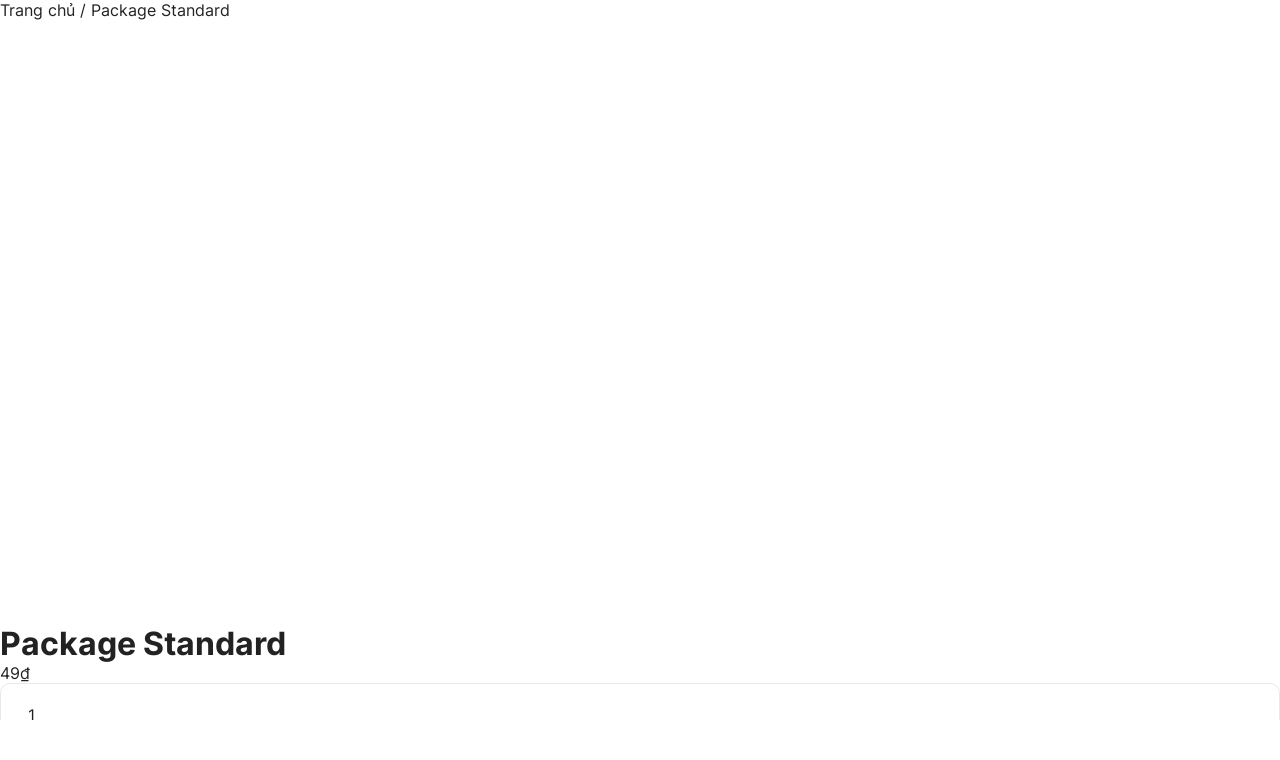

--- FILE ---
content_type: text/html; charset=UTF-8
request_url: https://sangnhanh.com/package-standard/
body_size: 39797
content:
<!DOCTYPE html>
<html dir="ltr" lang="vi" prefix="og: https://ogp.me/ns#">
<head>
    <meta charset="UTF-8"/>
    <meta name="viewport" content="width=device-width, initial-scale=1, maximum-scale=1, user-scalable=no"/>
    <link rel="profile" href="http://gmpg.org/xfn/11"/>
    <link rel="pingback" href="https://sangnhanh.com/xmlrpc.php"/>
    <link href="https://fonts.googleapis.com/css2?family=Monoton&display=swap" rel="stylesheet">
    <title>Package Standard - Sang Nhanh Cửa Hàng</title>
	<style>img:is([sizes="auto" i], [sizes^="auto," i]) { contain-intrinsic-size: 3000px 1500px }</style>
	
		<!-- All in One SEO 4.8.0 - aioseo.com -->
	<meta name="robots" content="max-image-preview:large" />
	<link rel="canonical" href="https://sangnhanh.com/package-standard/" />
	<meta name="generator" content="All in One SEO (AIOSEO) 4.8.0" />
		<meta property="og:locale" content="vi_VN" />
		<meta property="og:site_name" content="Sang Nhanh Cửa Hàng - Sang nhượng nhanh cửa hàng hiệu quả nhất Việt Nam" />
		<meta property="og:type" content="article" />
		<meta property="og:title" content="Package Standard - Sang Nhanh Cửa Hàng" />
		<meta property="og:url" content="https://sangnhanh.com/package-standard/" />
		<meta property="og:image" content="https://sangnhanh.com/wp-content/uploads/2023/07/Logo-01.png" />
		<meta property="og:image:secure_url" content="https://sangnhanh.com/wp-content/uploads/2023/07/Logo-01.png" />
		<meta property="article:published_time" content="2021-10-18T10:50:51+00:00" />
		<meta property="article:modified_time" content="2023-03-28T08:32:13+00:00" />
		<meta property="article:publisher" content="https://www.facebook.com/sangquancafenhanh/" />
		<meta name="twitter:card" content="summary_large_image" />
		<meta name="twitter:title" content="Package Standard - Sang Nhanh Cửa Hàng" />
		<meta name="twitter:image" content="https://sangnhanh.com/wp-content/uploads/2023/07/Logo-01.png" />
		<script type="application/ld+json" class="aioseo-schema">
			{"@context":"https:\/\/schema.org","@graph":[{"@type":"BreadcrumbList","@id":"https:\/\/sangnhanh.com\/package-standard\/#breadcrumblist","itemListElement":[{"@type":"ListItem","@id":"https:\/\/sangnhanh.com\/#listItem","position":1,"name":"Home","item":"https:\/\/sangnhanh.com\/","nextItem":{"@type":"ListItem","@id":"https:\/\/sangnhanh.com\/package-standard\/#listItem","name":"Package Standard"}},{"@type":"ListItem","@id":"https:\/\/sangnhanh.com\/package-standard\/#listItem","position":2,"name":"Package Standard","previousItem":{"@type":"ListItem","@id":"https:\/\/sangnhanh.com\/#listItem","name":"Home"}}]},{"@type":"ItemPage","@id":"https:\/\/sangnhanh.com\/package-standard\/#itempage","url":"https:\/\/sangnhanh.com\/package-standard\/","name":"Package Standard - Sang Nhanh C\u1eeda H\u00e0ng","inLanguage":"vi","isPartOf":{"@id":"https:\/\/sangnhanh.com\/#website"},"breadcrumb":{"@id":"https:\/\/sangnhanh.com\/package-standard\/#breadcrumblist"},"datePublished":"2021-10-18T10:50:51+07:00","dateModified":"2023-03-28T08:32:13+07:00"},{"@type":"Organization","@id":"https:\/\/sangnhanh.com\/#organization","name":"\u0110\u0103ng Tin Nhanh, Sang Qu\u00e1n Nhanh tr\u00ean sangnhanh.com","description":"Sang nh\u01b0\u1ee3ng nhanh c\u1eeda h\u00e0ng hi\u1ec7u qu\u1ea3 nh\u1ea5t Vi\u1ec7t Nam","url":"https:\/\/sangnhanh.com\/","logo":{"@type":"ImageObject","url":"https:\/\/sangnhanh.com\/wp-content\/uploads\/2023\/12\/facebook-Logo-01.png","@id":"https:\/\/sangnhanh.com\/package-standard\/#organizationLogo","width":4284,"height":4284,"caption":"\u0110\u0103ng nhanh sang nhanh tr\u00ean sangnhanh.com"},"image":{"@id":"https:\/\/sangnhanh.com\/package-standard\/#organizationLogo"},"sameAs":["https:\/\/www.facebook.com\/sangquancafenhanh\/"]},{"@type":"WebSite","@id":"https:\/\/sangnhanh.com\/#website","url":"https:\/\/sangnhanh.com\/","name":"\u0110\u0103ng nhanh sang nhanh tr\u00ean sangnhanh.com","alternateName":"\u0110\u0102NG NHANH SANG NHANH","description":"Sang nh\u01b0\u1ee3ng nhanh c\u1eeda h\u00e0ng hi\u1ec7u qu\u1ea3 nh\u1ea5t Vi\u1ec7t Nam","inLanguage":"vi","publisher":{"@id":"https:\/\/sangnhanh.com\/#organization"}}]}
		</script>
		<!-- All in One SEO -->

<script>window._wca = window._wca || [];</script>
<link rel='dns-prefetch' href='//stats.wp.com' />
<link rel='dns-prefetch' href='//www.googletagmanager.com' />
<script type="text/javascript">
/* <![CDATA[ */
window._wpemojiSettings = {"baseUrl":"https:\/\/s.w.org\/images\/core\/emoji\/15.0.3\/72x72\/","ext":".png","svgUrl":"https:\/\/s.w.org\/images\/core\/emoji\/15.0.3\/svg\/","svgExt":".svg","source":{"concatemoji":"https:\/\/sangnhanh.com\/wp-includes\/js\/wp-emoji-release.min.js?ver=6.7.4"}};
/*! This file is auto-generated */
!function(i,n){var o,s,e;function c(e){try{var t={supportTests:e,timestamp:(new Date).valueOf()};sessionStorage.setItem(o,JSON.stringify(t))}catch(e){}}function p(e,t,n){e.clearRect(0,0,e.canvas.width,e.canvas.height),e.fillText(t,0,0);var t=new Uint32Array(e.getImageData(0,0,e.canvas.width,e.canvas.height).data),r=(e.clearRect(0,0,e.canvas.width,e.canvas.height),e.fillText(n,0,0),new Uint32Array(e.getImageData(0,0,e.canvas.width,e.canvas.height).data));return t.every(function(e,t){return e===r[t]})}function u(e,t,n){switch(t){case"flag":return n(e,"\ud83c\udff3\ufe0f\u200d\u26a7\ufe0f","\ud83c\udff3\ufe0f\u200b\u26a7\ufe0f")?!1:!n(e,"\ud83c\uddfa\ud83c\uddf3","\ud83c\uddfa\u200b\ud83c\uddf3")&&!n(e,"\ud83c\udff4\udb40\udc67\udb40\udc62\udb40\udc65\udb40\udc6e\udb40\udc67\udb40\udc7f","\ud83c\udff4\u200b\udb40\udc67\u200b\udb40\udc62\u200b\udb40\udc65\u200b\udb40\udc6e\u200b\udb40\udc67\u200b\udb40\udc7f");case"emoji":return!n(e,"\ud83d\udc26\u200d\u2b1b","\ud83d\udc26\u200b\u2b1b")}return!1}function f(e,t,n){var r="undefined"!=typeof WorkerGlobalScope&&self instanceof WorkerGlobalScope?new OffscreenCanvas(300,150):i.createElement("canvas"),a=r.getContext("2d",{willReadFrequently:!0}),o=(a.textBaseline="top",a.font="600 32px Arial",{});return e.forEach(function(e){o[e]=t(a,e,n)}),o}function t(e){var t=i.createElement("script");t.src=e,t.defer=!0,i.head.appendChild(t)}"undefined"!=typeof Promise&&(o="wpEmojiSettingsSupports",s=["flag","emoji"],n.supports={everything:!0,everythingExceptFlag:!0},e=new Promise(function(e){i.addEventListener("DOMContentLoaded",e,{once:!0})}),new Promise(function(t){var n=function(){try{var e=JSON.parse(sessionStorage.getItem(o));if("object"==typeof e&&"number"==typeof e.timestamp&&(new Date).valueOf()<e.timestamp+604800&&"object"==typeof e.supportTests)return e.supportTests}catch(e){}return null}();if(!n){if("undefined"!=typeof Worker&&"undefined"!=typeof OffscreenCanvas&&"undefined"!=typeof URL&&URL.createObjectURL&&"undefined"!=typeof Blob)try{var e="postMessage("+f.toString()+"("+[JSON.stringify(s),u.toString(),p.toString()].join(",")+"));",r=new Blob([e],{type:"text/javascript"}),a=new Worker(URL.createObjectURL(r),{name:"wpTestEmojiSupports"});return void(a.onmessage=function(e){c(n=e.data),a.terminate(),t(n)})}catch(e){}c(n=f(s,u,p))}t(n)}).then(function(e){for(var t in e)n.supports[t]=e[t],n.supports.everything=n.supports.everything&&n.supports[t],"flag"!==t&&(n.supports.everythingExceptFlag=n.supports.everythingExceptFlag&&n.supports[t]);n.supports.everythingExceptFlag=n.supports.everythingExceptFlag&&!n.supports.flag,n.DOMReady=!1,n.readyCallback=function(){n.DOMReady=!0}}).then(function(){return e}).then(function(){var e;n.supports.everything||(n.readyCallback(),(e=n.source||{}).concatemoji?t(e.concatemoji):e.wpemoji&&e.twemoji&&(t(e.twemoji),t(e.wpemoji)))}))}((window,document),window._wpemojiSettings);
/* ]]> */
</script>

<link rel='stylesheet' id='mpay-style-css' href='https://sangnhanh.com/wp-content/plugins/bck-tu-dong-xac-nhan-thanh-toan-chuyen-khoan-ngan-hang/assets/css/style.css?ver=6.7.4' type='text/css' media='all' />
<style id='wp-emoji-styles-inline-css' type='text/css'>

	img.wp-smiley, img.emoji {
		display: inline !important;
		border: none !important;
		box-shadow: none !important;
		height: 1em !important;
		width: 1em !important;
		margin: 0 0.07em !important;
		vertical-align: -0.1em !important;
		background: none !important;
		padding: 0 !important;
	}
</style>
<link rel='stylesheet' id='wp-block-library-css' href='https://sangnhanh.com/wp-includes/css/dist/block-library/style.min.css?ver=6.7.4' type='text/css' media='all' />
<link rel='stylesheet' id='mediaelement-css' href='https://sangnhanh.com/wp-includes/js/mediaelement/mediaelementplayer-legacy.min.css?ver=4.2.17' type='text/css' media='all' />
<link rel='stylesheet' id='wp-mediaelement-css' href='https://sangnhanh.com/wp-includes/js/mediaelement/wp-mediaelement.min.css?ver=6.7.4' type='text/css' media='all' />
<style id='jetpack-sharing-buttons-style-inline-css' type='text/css'>
.jetpack-sharing-buttons__services-list{display:flex;flex-direction:row;flex-wrap:wrap;gap:0;list-style-type:none;margin:5px;padding:0}.jetpack-sharing-buttons__services-list.has-small-icon-size{font-size:12px}.jetpack-sharing-buttons__services-list.has-normal-icon-size{font-size:16px}.jetpack-sharing-buttons__services-list.has-large-icon-size{font-size:24px}.jetpack-sharing-buttons__services-list.has-huge-icon-size{font-size:36px}@media print{.jetpack-sharing-buttons__services-list{display:none!important}}.editor-styles-wrapper .wp-block-jetpack-sharing-buttons{gap:0;padding-inline-start:0}ul.jetpack-sharing-buttons__services-list.has-background{padding:1.25em 2.375em}
</style>
<link rel='stylesheet' id='ht_toc-style-css-css' href='https://sangnhanh.com/wp-content/plugins/heroic-table-of-contents/dist/blocks.style.build.css?ver=1718265978' type='text/css' media='all' />
<style id='classic-theme-styles-inline-css' type='text/css'>
/*! This file is auto-generated */
.wp-block-button__link{color:#fff;background-color:#32373c;border-radius:9999px;box-shadow:none;text-decoration:none;padding:calc(.667em + 2px) calc(1.333em + 2px);font-size:1.125em}.wp-block-file__button{background:#32373c;color:#fff;text-decoration:none}
</style>
<style id='global-styles-inline-css' type='text/css'>
:root{--wp--preset--aspect-ratio--square: 1;--wp--preset--aspect-ratio--4-3: 4/3;--wp--preset--aspect-ratio--3-4: 3/4;--wp--preset--aspect-ratio--3-2: 3/2;--wp--preset--aspect-ratio--2-3: 2/3;--wp--preset--aspect-ratio--16-9: 16/9;--wp--preset--aspect-ratio--9-16: 9/16;--wp--preset--color--black: #000000;--wp--preset--color--cyan-bluish-gray: #abb8c3;--wp--preset--color--white: #ffffff;--wp--preset--color--pale-pink: #f78da7;--wp--preset--color--vivid-red: #cf2e2e;--wp--preset--color--luminous-vivid-orange: #ff6900;--wp--preset--color--luminous-vivid-amber: #fcb900;--wp--preset--color--light-green-cyan: #7bdcb5;--wp--preset--color--vivid-green-cyan: #00d084;--wp--preset--color--pale-cyan-blue: #8ed1fc;--wp--preset--color--vivid-cyan-blue: #0693e3;--wp--preset--color--vivid-purple: #9b51e0;--wp--preset--gradient--vivid-cyan-blue-to-vivid-purple: linear-gradient(135deg,rgba(6,147,227,1) 0%,rgb(155,81,224) 100%);--wp--preset--gradient--light-green-cyan-to-vivid-green-cyan: linear-gradient(135deg,rgb(122,220,180) 0%,rgb(0,208,130) 100%);--wp--preset--gradient--luminous-vivid-amber-to-luminous-vivid-orange: linear-gradient(135deg,rgba(252,185,0,1) 0%,rgba(255,105,0,1) 100%);--wp--preset--gradient--luminous-vivid-orange-to-vivid-red: linear-gradient(135deg,rgba(255,105,0,1) 0%,rgb(207,46,46) 100%);--wp--preset--gradient--very-light-gray-to-cyan-bluish-gray: linear-gradient(135deg,rgb(238,238,238) 0%,rgb(169,184,195) 100%);--wp--preset--gradient--cool-to-warm-spectrum: linear-gradient(135deg,rgb(74,234,220) 0%,rgb(151,120,209) 20%,rgb(207,42,186) 40%,rgb(238,44,130) 60%,rgb(251,105,98) 80%,rgb(254,248,76) 100%);--wp--preset--gradient--blush-light-purple: linear-gradient(135deg,rgb(255,206,236) 0%,rgb(152,150,240) 100%);--wp--preset--gradient--blush-bordeaux: linear-gradient(135deg,rgb(254,205,165) 0%,rgb(254,45,45) 50%,rgb(107,0,62) 100%);--wp--preset--gradient--luminous-dusk: linear-gradient(135deg,rgb(255,203,112) 0%,rgb(199,81,192) 50%,rgb(65,88,208) 100%);--wp--preset--gradient--pale-ocean: linear-gradient(135deg,rgb(255,245,203) 0%,rgb(182,227,212) 50%,rgb(51,167,181) 100%);--wp--preset--gradient--electric-grass: linear-gradient(135deg,rgb(202,248,128) 0%,rgb(113,206,126) 100%);--wp--preset--gradient--midnight: linear-gradient(135deg,rgb(2,3,129) 0%,rgb(40,116,252) 100%);--wp--preset--font-size--small: 13px;--wp--preset--font-size--medium: 20px;--wp--preset--font-size--large: 36px;--wp--preset--font-size--x-large: 42px;--wp--preset--font-family--inter: "Inter", sans-serif;--wp--preset--font-family--cardo: Cardo;--wp--preset--spacing--20: 0.44rem;--wp--preset--spacing--30: 0.67rem;--wp--preset--spacing--40: 1rem;--wp--preset--spacing--50: 1.5rem;--wp--preset--spacing--60: 2.25rem;--wp--preset--spacing--70: 3.38rem;--wp--preset--spacing--80: 5.06rem;--wp--preset--shadow--natural: 6px 6px 9px rgba(0, 0, 0, 0.2);--wp--preset--shadow--deep: 12px 12px 50px rgba(0, 0, 0, 0.4);--wp--preset--shadow--sharp: 6px 6px 0px rgba(0, 0, 0, 0.2);--wp--preset--shadow--outlined: 6px 6px 0px -3px rgba(255, 255, 255, 1), 6px 6px rgba(0, 0, 0, 1);--wp--preset--shadow--crisp: 6px 6px 0px rgba(0, 0, 0, 1);}:where(.is-layout-flex){gap: 0.5em;}:where(.is-layout-grid){gap: 0.5em;}body .is-layout-flex{display: flex;}.is-layout-flex{flex-wrap: wrap;align-items: center;}.is-layout-flex > :is(*, div){margin: 0;}body .is-layout-grid{display: grid;}.is-layout-grid > :is(*, div){margin: 0;}:where(.wp-block-columns.is-layout-flex){gap: 2em;}:where(.wp-block-columns.is-layout-grid){gap: 2em;}:where(.wp-block-post-template.is-layout-flex){gap: 1.25em;}:where(.wp-block-post-template.is-layout-grid){gap: 1.25em;}.has-black-color{color: var(--wp--preset--color--black) !important;}.has-cyan-bluish-gray-color{color: var(--wp--preset--color--cyan-bluish-gray) !important;}.has-white-color{color: var(--wp--preset--color--white) !important;}.has-pale-pink-color{color: var(--wp--preset--color--pale-pink) !important;}.has-vivid-red-color{color: var(--wp--preset--color--vivid-red) !important;}.has-luminous-vivid-orange-color{color: var(--wp--preset--color--luminous-vivid-orange) !important;}.has-luminous-vivid-amber-color{color: var(--wp--preset--color--luminous-vivid-amber) !important;}.has-light-green-cyan-color{color: var(--wp--preset--color--light-green-cyan) !important;}.has-vivid-green-cyan-color{color: var(--wp--preset--color--vivid-green-cyan) !important;}.has-pale-cyan-blue-color{color: var(--wp--preset--color--pale-cyan-blue) !important;}.has-vivid-cyan-blue-color{color: var(--wp--preset--color--vivid-cyan-blue) !important;}.has-vivid-purple-color{color: var(--wp--preset--color--vivid-purple) !important;}.has-black-background-color{background-color: var(--wp--preset--color--black) !important;}.has-cyan-bluish-gray-background-color{background-color: var(--wp--preset--color--cyan-bluish-gray) !important;}.has-white-background-color{background-color: var(--wp--preset--color--white) !important;}.has-pale-pink-background-color{background-color: var(--wp--preset--color--pale-pink) !important;}.has-vivid-red-background-color{background-color: var(--wp--preset--color--vivid-red) !important;}.has-luminous-vivid-orange-background-color{background-color: var(--wp--preset--color--luminous-vivid-orange) !important;}.has-luminous-vivid-amber-background-color{background-color: var(--wp--preset--color--luminous-vivid-amber) !important;}.has-light-green-cyan-background-color{background-color: var(--wp--preset--color--light-green-cyan) !important;}.has-vivid-green-cyan-background-color{background-color: var(--wp--preset--color--vivid-green-cyan) !important;}.has-pale-cyan-blue-background-color{background-color: var(--wp--preset--color--pale-cyan-blue) !important;}.has-vivid-cyan-blue-background-color{background-color: var(--wp--preset--color--vivid-cyan-blue) !important;}.has-vivid-purple-background-color{background-color: var(--wp--preset--color--vivid-purple) !important;}.has-black-border-color{border-color: var(--wp--preset--color--black) !important;}.has-cyan-bluish-gray-border-color{border-color: var(--wp--preset--color--cyan-bluish-gray) !important;}.has-white-border-color{border-color: var(--wp--preset--color--white) !important;}.has-pale-pink-border-color{border-color: var(--wp--preset--color--pale-pink) !important;}.has-vivid-red-border-color{border-color: var(--wp--preset--color--vivid-red) !important;}.has-luminous-vivid-orange-border-color{border-color: var(--wp--preset--color--luminous-vivid-orange) !important;}.has-luminous-vivid-amber-border-color{border-color: var(--wp--preset--color--luminous-vivid-amber) !important;}.has-light-green-cyan-border-color{border-color: var(--wp--preset--color--light-green-cyan) !important;}.has-vivid-green-cyan-border-color{border-color: var(--wp--preset--color--vivid-green-cyan) !important;}.has-pale-cyan-blue-border-color{border-color: var(--wp--preset--color--pale-cyan-blue) !important;}.has-vivid-cyan-blue-border-color{border-color: var(--wp--preset--color--vivid-cyan-blue) !important;}.has-vivid-purple-border-color{border-color: var(--wp--preset--color--vivid-purple) !important;}.has-vivid-cyan-blue-to-vivid-purple-gradient-background{background: var(--wp--preset--gradient--vivid-cyan-blue-to-vivid-purple) !important;}.has-light-green-cyan-to-vivid-green-cyan-gradient-background{background: var(--wp--preset--gradient--light-green-cyan-to-vivid-green-cyan) !important;}.has-luminous-vivid-amber-to-luminous-vivid-orange-gradient-background{background: var(--wp--preset--gradient--luminous-vivid-amber-to-luminous-vivid-orange) !important;}.has-luminous-vivid-orange-to-vivid-red-gradient-background{background: var(--wp--preset--gradient--luminous-vivid-orange-to-vivid-red) !important;}.has-very-light-gray-to-cyan-bluish-gray-gradient-background{background: var(--wp--preset--gradient--very-light-gray-to-cyan-bluish-gray) !important;}.has-cool-to-warm-spectrum-gradient-background{background: var(--wp--preset--gradient--cool-to-warm-spectrum) !important;}.has-blush-light-purple-gradient-background{background: var(--wp--preset--gradient--blush-light-purple) !important;}.has-blush-bordeaux-gradient-background{background: var(--wp--preset--gradient--blush-bordeaux) !important;}.has-luminous-dusk-gradient-background{background: var(--wp--preset--gradient--luminous-dusk) !important;}.has-pale-ocean-gradient-background{background: var(--wp--preset--gradient--pale-ocean) !important;}.has-electric-grass-gradient-background{background: var(--wp--preset--gradient--electric-grass) !important;}.has-midnight-gradient-background{background: var(--wp--preset--gradient--midnight) !important;}.has-small-font-size{font-size: var(--wp--preset--font-size--small) !important;}.has-medium-font-size{font-size: var(--wp--preset--font-size--medium) !important;}.has-large-font-size{font-size: var(--wp--preset--font-size--large) !important;}.has-x-large-font-size{font-size: var(--wp--preset--font-size--x-large) !important;}
:where(.wp-block-post-template.is-layout-flex){gap: 1.25em;}:where(.wp-block-post-template.is-layout-grid){gap: 1.25em;}
:where(.wp-block-columns.is-layout-flex){gap: 2em;}:where(.wp-block-columns.is-layout-grid){gap: 2em;}
:root :where(.wp-block-pullquote){font-size: 1.5em;line-height: 1.6;}
</style>
<link rel='stylesheet' id='contact-form-7-css' href='https://sangnhanh.com/wp-content/plugins/contact-form-7/includes/css/styles.css?ver=6.0.5' type='text/css' media='all' />
<style id='woocommerce-inline-inline-css' type='text/css'>
.woocommerce form .form-row .required { visibility: visible; }
</style>
<link rel='stylesheet' id='wp-bottom-menu-css' href='https://sangnhanh.com/wp-content/plugins/wp-bottom-menu/assets/css/style.css?ver=2.2.3' type='text/css' media='all' />
<link rel='stylesheet' id='gateway-css' href='https://sangnhanh.com/wp-content/plugins/woocommerce-paypal-payments/modules/ppcp-button/assets/css/gateway.css?ver=2.9.6' type='text/css' media='all' />
<link rel='stylesheet' id='hint-css' href='https://sangnhanh.com/wp-content/plugins/woo-smart-compare/assets/libs/hint/hint.min.css?ver=6.7.4' type='text/css' media='all' />
<link rel='stylesheet' id='perfect-scrollbar-css' href='https://sangnhanh.com/wp-content/plugins/woo-smart-compare/assets/libs/perfect-scrollbar/css/perfect-scrollbar.min.css?ver=6.7.4' type='text/css' media='all' />
<link rel='stylesheet' id='perfect-scrollbar-wpc-css' href='https://sangnhanh.com/wp-content/plugins/woo-smart-compare/assets/libs/perfect-scrollbar/css/custom-theme.css?ver=6.7.4' type='text/css' media='all' />
<link rel='stylesheet' id='woosc-frontend-css' href='https://sangnhanh.com/wp-content/plugins/woo-smart-compare/assets/css/frontend.css?ver=6.4.4' type='text/css' media='all' />
<link rel='stylesheet' id='brands-styles-css' href='https://sangnhanh.com/wp-content/plugins/woocommerce/assets/css/brands.css?ver=9.7.2' type='text/css' media='all' />
<link rel='stylesheet' id='dgwt-wcas-style-css' href='https://sangnhanh.com/wp-content/plugins/ajax-search-for-woocommerce/assets/css/style.min.css?ver=1.30.0' type='text/css' media='all' />
<link rel='stylesheet' id='elementor-icons-shared-0-css' href='https://sangnhanh.com/wp-content/plugins/elementor/assets/lib/font-awesome/css/fontawesome.min.css?ver=5.15.3' type='text/css' media='all' />
<link rel='stylesheet' id='elementor-icons-fa-regular-css' href='https://sangnhanh.com/wp-content/plugins/elementor/assets/lib/font-awesome/css/regular.min.css?ver=5.15.3' type='text/css' media='all' />
<link rel='stylesheet' id='elementor-icons-fa-solid-css' href='https://sangnhanh.com/wp-content/plugins/elementor/assets/lib/font-awesome/css/solid.min.css?ver=5.15.3' type='text/css' media='all' />
<link rel='stylesheet' id='elementor-icons-fa-brands-css' href='https://sangnhanh.com/wp-content/plugins/elementor/assets/lib/font-awesome/css/brands.min.css?ver=5.15.3' type='text/css' media='all' />
<link rel='stylesheet' id='sweetalert2-css' href='https://sangnhanh.com/wp-content/plugins/listivo-core/assets/css/sweetalert2.min.css?ver=11.0.12' type='text/css' media='all' />
<link rel='stylesheet' id='elementor-frontend-css' href='https://sangnhanh.com/wp-content/plugins/elementor/assets/css/frontend.min.css?ver=3.28.0' type='text/css' media='all' />
<style id='elementor-frontend-inline-css' type='text/css'>
.elementor-kit-5644{--e-global-color-lprimary1:#FF3333;--e-global-color-lprimary2:#00BFA7;--e-global-color-lcolor1:#000000;--e-global-color-lcolor2:#333333;--e-global-color-lcolor3:#F2F2F2;--e-global-color-lcolor4:#F2F4F8;--e-global-color-lcolor5:#FDFDFE;--e-global-color-lsectionbg:#FFFFFF;--e-global-color-d3f0e4e:#FFFFFF;--e-global-typography-lheading1-font-family:"Arial";--e-global-typography-lheading1-font-size:72px;--e-global-typography-lheading1-font-weight:700;--e-global-typography-lheading1-font-style:italic;--e-global-typography-lheading1-line-height:72px;--e-global-typography-lheading1-letter-spacing:-1px;--e-global-typography-lheading2-font-family:"Arial";--e-global-typography-lheading2-font-size:36px;--e-global-typography-lheading2-font-weight:700;--e-global-typography-lheading2-line-height:36px;--e-global-typography-lheading2-letter-spacing:-1px;--e-global-typography-lheading3-font-family:"Arial";--e-global-typography-lheading3-font-size:16px;--e-global-typography-lheading3-font-weight:700;--e-global-typography-lheading3-line-height:24px;--e-global-typography-lheading4-font-family:"Arial";--e-global-typography-lheading4-font-size:16px;--e-global-typography-lheading4-font-weight:700;--e-global-typography-lheading4-line-height:16px;--e-global-typography-lheading5-font-family:"Arial";--e-global-typography-lheading5-font-size:16px;--e-global-typography-lheading5-font-weight:800;--e-global-typography-lheading5-line-height:16px;--e-global-typography-lheading6-font-family:"Arial";--e-global-typography-lheading6-font-size:16px;--e-global-typography-lheading6-font-weight:800;--e-global-typography-lheading6-line-height:16px;--e-global-typography-llabel-font-family:"Arial";--e-global-typography-llabel-font-size:16px;--e-global-typography-llabel-font-weight:500;--e-global-typography-llabel-line-height:16px;--e-global-typography-ltext1-font-family:"Arial";--e-global-typography-ltext1-font-size:16px;--e-global-typography-ltext1-font-weight:400;--e-global-typography-ltext1-line-height:29px;--e-global-typography-ltext1bold-font-family:"Arial";--e-global-typography-ltext1bold-font-size:16px;--e-global-typography-ltext1bold-font-weight:600;--e-global-typography-ltext1bold-line-height:29px;--e-global-typography-ltext2-font-family:"Arial";--e-global-typography-ltext2-font-size:14px;--e-global-typography-ltext2-font-weight:400;--e-global-typography-ltext2-line-height:24px;--e-global-typography-ltext2bold-font-family:"Arial";--e-global-typography-ltext2bold-font-size:14px;--e-global-typography-ltext2bold-font-weight:700;--e-global-typography-ltext2bold-line-height:29px;}.elementor-section.elementor-section-boxed > .elementor-container{max-width:1200px;}.e-con{--container-max-width:1200px;}.elementor-widget:not(:last-child){margin-block-end:0px;}.elementor-element{--widgets-spacing:0px 0px;--widgets-spacing-row:0px;--widgets-spacing-column:0px;}{}h1.entry-title{display:var(--page-title-display);}.elementor-kit-5644 .listivo-icon-v2 svg path{fill:var( --e-global-color-lprimary2 );}.elementor-kit-5644 .listivo-icon-v2{color:var( --e-global-color-lprimary2 );background-color:var( --e-global-color-lcolor4 );}.elementor-kit-5644 .listivo-heading-v2__text{font-size:16px;}.elementor-kit-5644 .listivo-button--primary-1{border-radius:50px;color:var( --e-global-color-lsectionbg );background-color:var( --e-global-color-lprimary2 );}.elementor-kit-5644 .listivo-button-primary-1-selector{border-radius:50px;color:var( --e-global-color-lsectionbg );background-color:var( --e-global-color-lprimary2 );}.elementor-kit-5644 .listivo-button--primary-2{border-radius:50px;color:var( --e-global-color-lsectionbg );background-color:var( --e-global-color-lprimary1 );}.elementor-kit-5644 .listivo-button-primary-2-selector{border-radius:50px;color:var( --e-global-color-lsectionbg );background-color:var( --e-global-color-lprimary1 );}.elementor-kit-5644 .listivo-button--regular{border-radius:50px;background-color:#ECEEF0;}.elementor-kit-5644 .listivo-button-border-radius-selector{border-radius:50px;}.elementor-kit-5644 .listivo-button--regular:hover{color:var( --e-global-color-lcolor1 );}.elementor-kit-5644 .listivo-button--regular:hover path{fill:var( --e-global-color-lcolor1 );}.elementor-kit-5644 .listivo-button--primary-1 path{fill:var( --e-global-color-lsectionbg );}.elementor-kit-5644 .listivo-button--primary-1 rect{fill:var( --e-global-color-lsectionbg );}.elementor-kit-5644 .listivo-button-primary-1-selector path{fill:var( --e-global-color-lsectionbg );}.elementor-kit-5644 .listivo-button-primary-1-selector rect{fill:var( --e-global-color-lsectionbg );}.elementor-kit-5644 .listivo-button-primary-1-colors-selector{color:var( --e-global-color-lsectionbg );background-color:var( --e-global-color-lprimary2 );}.elementor-kit-5644 .listivo-button-primary-1-colors-selector path{fill:var( --e-global-color-lsectionbg );}.elementor-kit-5644 .listivo-button-primary-1-colors-selector rect{fill:var( --e-global-color-lsectionbg );}.elementor-kit-5644 .listivo-button-primary-1-colors-with-stroke-selector path{fill:var( --e-global-color-lsectionbg );stroke:var( --e-global-color-lsectionbg );}.elementor-kit-5644 .listivo-button-primary-1-colors-with-stroke-selector rect{fill:var( --e-global-color-lsectionbg );stroke:var( --e-global-color-lsectionbg );}.elementor-kit-5644 .listivo-button--primary-2 path{fill:var( --e-global-color-lsectionbg );}.elementor-kit-5644 .listivo-button--primary-2 rect{fill:var( --e-global-color-lsectionbg );}.elementor-kit-5644 .listivo-button-primary-2-selector path{fill:var( --e-global-color-lsectionbg );}.elementor-kit-5644 .listivo-button-primary-2-selector rect{fill:var( --e-global-color-lsectionbg );}.elementor-kit-5644 .listivo-button-primary-2-colors-selector{color:var( --e-global-color-lsectionbg );background-color:var( --e-global-color-lprimary1 );}.elementor-kit-5644 .listivo-button-primary-2-colors-selector path{fill:var( --e-global-color-lsectionbg );}.elementor-kit-5644 .listivo-button-primary-2-colors-selector rect{fill:var( --e-global-color-lsectionbg );}.elementor-kit-5644 .listivo-button-primary-2-colors-with-stroke-selector path{fill:var( --e-global-color-lsectionbg );stroke:var( --e-global-color-lsectionbg );}.elementor-kit-5644 .listivo-button-primary-2-colors-with-stroke-selector rect{fill:var( --e-global-color-lsectionbg );stroke:var( --e-global-color-lsectionbg );}.elementor-kit-5644 .listivo-box-arrow path{fill:var( --e-global-color-lprimary1 );}.elementor-kit-5644 .listivo-box-arrow{background-color:var( --e-global-color-lsectionbg );border-radius:50px;}.elementor-kit-5644 .listivo-tab-v2{border-radius:50px;}.elementor-kit-5644 .listivo-select-v2__option:hover{color:var( --e-global-color-lprimary2 );}.elementor-kit-5644 .listivo-select-v2__option--highlight-text{color:var( --e-global-color-lprimary2 );}.elementor-kit-5644 .listivo-select-v2__option--highlight{color:var( --e-global-color-lprimary2 );}.elementor-kit-5644 .pac-item{color:var( --e-global-color-lprimary2 );}.elementor-kit-5644 .listivo-autocomplete-input__option--highlight-text{color:var( --e-global-color-lprimary2 );}.elementor-kit-5644 .listivo-select-v2__option--active{color:var( --e-global-color-lprimary2 );}.elementor-kit-5644 .listivo-select-v2__option--active:hover{color:var( --e-global-color-lprimary2 );}.elementor-kit-5644 .listivo-select-v2__option--active .listivo-select-v2__checkbox{background-color:var( --e-global-color-lprimary2 );border-color:var( --e-global-color-lprimary2 );}.elementor-kit-5644 .pac-matched{color:var( --e-global-color-lprimary2 );}.elementor-kit-5644 .pac-item:hover{color:var( --e-global-color-lprimary2 );}.elementor-kit-5644 .pac-item:hover .pac-item-query{color:var( --e-global-color-lprimary2 );}.elementor-kit-5644 .pac-item:hover .pac-matched{color:var( --e-global-color-lprimary2 );}.elementor-kit-5644 .listivo-listing-card-v3__pagination .listivo-swiper-pagination-bullet-active:before{background-color:#D93616;}.elementor-kit-5644 .listivo-listing-card-v4__pagination .listivo-swiper-pagination-bullet-active:before{background-color:#D93616;}.elementor-kit-5644 .listivo-listing-card-row__pagination .listivo-swiper-pagination-bullet-active:before{background-color:#D93616;}.elementor-kit-5644 .listivo-listing-card-row-v2__pagination .listivo-swiper-pagination-bullet-active:before{background-color:#D93616;}.elementor-kit-5644 .listivo-listing-card-name-selector{color:var( --e-global-color-lcolor1 );font-size:16px;font-weight:700;}.elementor-kit-5644 .listivo-listing-card-v3__label--featured{color:var( --e-global-color-lsectionbg );background-color:var( --e-global-color-lprimary2 );}.elementor-kit-5644 .listivo-listing-card-v4__label--featured{color:var( --e-global-color-lsectionbg );background-color:var( --e-global-color-lprimary2 );}.elementor-kit-5644 .listivo-listing-card-row__featured{color:var( --e-global-color-lsectionbg );background-color:var( --e-global-color-lprimary2 );}.elementor-kit-5644 .listivo-listing-card-row-v2__featured{color:var( --e-global-color-lsectionbg );background-color:var( --e-global-color-lprimary2 );}.elementor-kit-5644 .listivo-listing-card-row-v2__label--featured{color:var( --e-global-color-lsectionbg );background-color:var( --e-global-color-lprimary2 );}.elementor-kit-5644 .listivo-listing-card-v3__featured{color:var( --e-global-color-lsectionbg );background-color:var( --e-global-color-lprimary2 );}.elementor-kit-5644 .listivo-listing-card-v4__featured{color:var( --e-global-color-lsectionbg );background-color:var( --e-global-color-lprimary2 );}.elementor-kit-5644 .listivo-listing-card-v3__address-icon path{fill:var( --e-global-color-lcolor1 );}.elementor-kit-5644 .listivo-listing-card-v4__address-icon path{fill:var( --e-global-color-lcolor1 );}.elementor-kit-5644 .listivo-listing-card-row__address-icon path{fill:var( --e-global-color-lcolor1 );}.elementor-kit-5644 .listivo-listing-card-row-v2__address-icon path{fill:var( --e-global-color-lcolor1 );}.elementor-kit-5644 .listivo-quick-view__address-icon path{fill:var( --e-global-color-lcolor1 );}.elementor-kit-5644 .listivo-listing-card-value-selector{color:var( --e-global-color-lprimary1 );font-size:14px;font-weight:600;line-height:0.3em;}.elementor-kit-5644 .listivo-listing-card-row-v2__meta-value, .elementor-kit-5644 .listivo-listing-card-v4__meta-value{font-size:12px;}.elementor-kit-5644 .listivo-listing-card-v4__description{-webkit-line-clamp:2;}.elementor-kit-5644 .listivo-highlight-featured-listings .listivo-listing-card-v3--featured .listivo-listing-card-v3__inner{background-color:var( --e-global-color-lprimary2 );}.elementor-kit-5644 .listivo-highlight-featured-listings .listivo-listing-card-v4--featured .listivo-listing-card-v4__inner{background-color:var( --e-global-color-lprimary2 );}.elementor-kit-5644 .listivo-highlight-featured-listings .listivo-listing-card-row--featured .listivo-listing-card-row__inner{background-color:var( --e-global-color-lprimary2 );}.elementor-kit-5644 .listivo-highlight-featured-listings .listivo-listing-card-row-v2--featured .listivo-listing-card-row-v2__inner{background-color:var( --e-global-color-lprimary2 );}.elementor-kit-5644 .listivo-highlight-featured-listings .listivo-listing-card-v3--featured .listivo-listing-card-v3__bottom{border-color:var( --e-global-color-lprimary2 );}.elementor-kit-5644 .listivo-highlight-featured-listings .listivo-listing-card-v4--featured .listivo-listing-card-v4__bottom{border-color:var( --e-global-color-lprimary2 );}.elementor-kit-5644 .listivo-highlight-featured-listings .listivo-listing-card-row--featured .listivo-listing-card-row__bottom{border-color:var( --e-global-color-lprimary2 );}.elementor-kit-5644 .listivo-highlight-featured-listings .listivo-listing-card-v3--featured .listivo-listing-card-v3__featured{color:var( --e-global-color-lsectionbg );background-color:var( --e-global-color-lprimary2 );}.elementor-kit-5644 .listivo-highlight-featured-listings .listivo-listing-card-v4--featured .listivo-listing-card-v4__featured{color:var( --e-global-color-lsectionbg );background-color:var( --e-global-color-lprimary2 );}.elementor-kit-5644 .listivo-highlight-featured-listings .listivo-listing-card-row--featured .listivo-listing-card-row__featured{color:var( --e-global-color-lsectionbg );background-color:var( --e-global-color-lprimary2 );}.elementor-kit-5644 .listivo-highlight-featured-listings .listivo-listing-card-row-v2--featured .listivo-listing-card-row-v2__featured{color:var( --e-global-color-lsectionbg );background-color:var( --e-global-color-lprimary2 );}.elementor-kit-5644 .listivo-highlight-featured-listings .listivo-listing-card-v3.listivo-listing-card-v3--featured{border:0px solid;border-color:var( --e-global-color-lprimary2 );}.elementor-kit-5644 .listivo-highlight-featured-listings .listivo-listing-card-v4.listivo-listing-card-v4--featured .listivo-listing-card-v4__gallery{border:0px solid;border-bottom:0;border-color:var( --e-global-color-lprimary2 );}.elementor-kit-5644 .listivo-highlight-featured-listings .listivo-listing-card-v4.listivo-listing-card-v4--featured .listivo-listing-card-v4__inner{border:0px solid;border-top:0;border-color:var( --e-global-color-lprimary2 );}.elementor-kit-5644 .listivo-highlight-featured-listings .listivo-listing-card-row.listivo-listing-card-row--featured{border:0px solid;border-color:var( --e-global-color-lprimary2 );}.elementor-kit-5644 .listivo-highlight-featured-listings .listivo-listing-card-row-v2.listivo-listing-card-row-v2--featured .listivo-listing-card-row-v2__gallery{border:0px solid;border-right-width:0;border-color:var( --e-global-color-lprimary2 );}.elementor-kit-5644 .listivo-highlight-featured-listings .listivo-listing-card-row-v2.listivo-listing-card-row-v2--featured .listivo-listing-card-row-v2__inner{border:0px solid;border-left-width:0;border-color:var( --e-global-color-lprimary2 );}.elementor-kit-5644 .listivo-highlight-featured-listings .listivo-listing-card-v3.listivo-listing-card-v3--featured .listivo-listing-card-v3__gallery{border-radius:0;}.elementor-kit-5644 .listivo-highlight-featured-listings .listivo-listing-card-row.listivo-listing-card-row--featured .listivo-listing-card-row__gallery{border-radius:0;}.elementor-kit-5644 .listivo-highlight-featured-listings .listivo-listing-card-v3.listivo-listing-card-v3--featured .listivo-listing-card-v3__inner{border:0;}.elementor-kit-5644 .listivo-highlight-featured-listings .listivo-listing-card-row.listivo-listing-card-row--featured .listivo-listing-card-row__inner{border:0;}.elementor-kit-5644 .listivo-highlight-featured-listings .listivo-listing-card-v3.listivo-listing-card-v3--featured .listivo-listing-card-v3__name{color:var( --e-global-color-lsectionbg );}.elementor-kit-5644 .listivo-highlight-featured-listings .listivo-listing-card-v4.listivo-listing-card-v4--featured .listivo-listing-card-v4__name{color:var( --e-global-color-lsectionbg );}.elementor-kit-5644 .listivo-highlight-featured-listings .listivo-listing-card-row.listivo-listing-card-row--featured .listivo-listing-card-row__name{color:var( --e-global-color-lsectionbg );}.elementor-kit-5644 .listivo-highlight-featured-listings .listivo-listing-card-row-v2.listivo-listing-card-row-v2--featured .listivo-listing-card-row-v2__name{color:var( --e-global-color-lsectionbg );}.elementor-kit-5644 .listivo-highlight-featured-listings .listivo-listing-card-v3.listivo-listing-card-v3--featured .listivo-listing-card-v3__address-icon path{fill:var( --e-global-color-lcolor1 );}.elementor-kit-5644 .listivo-highlight-featured-listings .listivo-listing-card-v4.listivo-listing-card-v4--featured .listivo-listing-card-v4__address-icon path{fill:var( --e-global-color-lcolor1 );}.elementor-kit-5644 .listivo-highlight-featured-listings .listivo-listing-card-row.listivo-listing-card-row--featured .listivo-listing-card-row__address-icon path{fill:var( --e-global-color-lcolor1 );}.elementor-kit-5644 .listivo-highlight-featured-listings .listivo-listing-card-row-v2.listivo-listing-card-row-v2--featured .listivo-listing-card-row-v2__address-icon path{fill:var( --e-global-color-lcolor1 );}.elementor-kit-5644 .listivo-highlight-featured-listings .listivo-listing-card-v3.listivo-listing-card-v3--featured .listivo-listing-card-v3__address-icon{background-color:var( --e-global-color-lprimary2 );}.elementor-kit-5644 .listivo-highlight-featured-listings .listivo-listing-card-v4.listivo-listing-card-v4--featured .listivo-listing-card-v4__address-icon{background-color:var( --e-global-color-lprimary2 );}.elementor-kit-5644 .listivo-highlight-featured-listings .listivo-listing-card-row.listivo-listing-card-row--featured .listivo-listing-card-row__address-icon{background-color:var( --e-global-color-lprimary2 );}.elementor-kit-5644 .listivo-highlight-featured-listings .listivo-listing-card-row-v2.listivo-listing-card-row-v2--featured .listivo-listing-card-row-v2__address-icon{background-color:var( --e-global-color-lprimary2 );}.elementor-kit-5644 .listivo-highlight-featured-listings .listivo-listing-card-v3.listivo-listing-card-v3--featured  .listivo-listing-card-address-selector{color:#B4796C;}.elementor-kit-5644 .listivo-highlight-featured-listings .listivo-listing-card-v4.listivo-listing-card-v4--featured  .listivo-listing-card-address-selector{color:#B4796C;}.elementor-kit-5644 .listivo-highlight-featured-listings .listivo-listing-card-row.listivo-listing-card-row--featured  .listivo-listing-card-address-selector{color:#B4796C;}.elementor-kit-5644 .listivo-highlight-featured-listings .listivo-listing-card-row-v2.listivo-listing-card-row-v2--featured  .listivo-listing-card-address-selector{color:#B4796C;}.elementor-kit-5644 .listivo-highlight-featured-listings .listivo-listing-card-v3.listivo-listing-card-v3--featured .listivo-listing-card-value-selector{color:var( --e-global-color-lprimary1 );}.elementor-kit-5644 .listivo-highlight-featured-listings .listivo-listing-card-v4.listivo-listing-card-v4--featured .listivo-listing-card-value-selector{color:var( --e-global-color-lprimary1 );}.elementor-kit-5644 .listivo-highlight-featured-listings .listivo-listing-card-row.listivo-listing-card-row--featured .listivo-listing-card-value-selector{color:var( --e-global-color-lprimary1 );}.elementor-kit-5644 .listivo-highlight-featured-listings .listivo-listing-card-row-v2.listivo-listing-card-row-v2--featured .listivo-listing-card-value-selector{color:var( --e-global-color-lprimary1 );}.elementor-kit-5644 .listivo-highlight-featured-listings .listivo-listing-card-row.listivo-listing-card-row--featured .listivo-listing-card-row__attribute{color:var( --e-global-color-lsectionbg );background-color:var( --e-global-color-lprimary2 );}.elementor-kit-5644 .listivo-highlight-featured-listings .listivo-listing-card-row.listivo-listing-card-row--featured .listivo-listing-card-row__attribute path{fill:var( --e-global-color-lsectionbg );}.elementor-kit-5644 .listivo-highlight-featured-listings .listivo-listing-card-row-v2.listivo-listing-card-row-v2--featured .listivo-listing-card-row-v2__attribute{color:var( --e-global-color-lsectionbg );}.elementor-kit-5644 .listivo-highlight-featured-listings .listivo-listing-card-row-v2.listivo-listing-card-row-v2--featured .listivo-listing-card-row-v2__attribute path{fill:var( --e-global-color-lsectionbg );}.elementor-kit-5644 .listivo-highlight-featured-listings .listivo-listing-card-row-v2.listivo-listing-card-row-v2--featured .listivo-listing-card-row-v2__category{color:var( --e-global-color-lsectionbg );}.elementor-kit-5644 .listivo-highlight-featured-listings .listivo-listing-card-row-v2.listivo-listing-card-row-v2--featured .listivo-listing-card-row-v2__category path{fill:var( --e-global-color-lsectionbg );}.elementor-kit-5644 .listivo-highlight-featured-listings .listivo-listing-card-v3.listivo-listing-card-v3--featured .listivo-listing-card-v3__attribute{color:var( --e-global-color-lsectionbg );background-color:var( --e-global-color-lprimary2 );}.elementor-kit-5644 .listivo-highlight-featured-listings .listivo-listing-card-v3.listivo-listing-card-v3--featured .listivo-listing-card-v3__attribute path{fill:var( --e-global-color-lsectionbg );}.elementor-kit-5644 .listivo-highlight-featured-listings .listivo-listing-card-v4.listivo-listing-card-v4--featured .listivo-listing-card-v4__attribute{color:var( --e-global-color-lsectionbg );background-color:var( --e-global-color-lprimary2 );}.elementor-kit-5644 .listivo-highlight-featured-listings .listivo-listing-card-v4.listivo-listing-card-v4--featured .listivo-listing-card-v4__attribute path{fill:var( --e-global-color-lsectionbg );}.elementor-kit-5644 .listivo-highlight-featured-listings .listivo-listing-card-row.listivo-listing-card-row--featured .listivo-listing-card-user-selector span{color:#B4796C;}.elementor-kit-5644 .listivo-highlight-featured-listings .listivo-listing-card-row-v2.listivo-listing-card-row-v2--featured .listivo-listing-card-user-selector span{color:#B4796C;}.elementor-kit-5644 .listivo-highlight-featured-listings .listivo-listing-card-v3.listivo-listing-card-v3--featured .listivo-listing-card-user-selector span{color:#B4796C;}.elementor-kit-5644 .listivo-highlight-featured-listings .listivo-listing-card-v4.listivo-listing-card-v4--featured .listivo-listing-card-user-selector span{color:#B4796C;}.elementor-kit-5644 .listivo-highlight-featured-listings .listivo-listing-card-row.listivo-listing-card-row--featured .listivo-listing-card-row__icon:not(.listivo-listing-card-row__icon--active, :hover){border-color:#F8CDC4;}.elementor-kit-5644 .listivo-highlight-featured-listings .listivo-listing-card-row-v2.listivo-listing-card-row-v2--featured .listivo-listing-card-row-v2__icon:not(.listivo-listing-card-row__icon--active, :hover){border-color:#F8CDC4;}.elementor-kit-5644 .listivo-highlight-featured-listings .listivo-listing-card-v3.listivo-listing-card-v3--featured .listivo-listing-card-v3__icon:not(.listivo-listing-card-v3__icon--active, :hover){border-color:#F8CDC4;}.elementor-kit-5644 .listivo-highlight-featured-listings .listivo-listing-card-v4.listivo-listing-card-v4--featured .listivo-listing-card-v4__icon:not(.listivo-listing-card-v3__icon--active, :hover){border-color:#F8CDC4;}.elementor-kit-5644 .listivo-highlight-featured-listings .listivo-listing-card-v4--featured .listivo-listing-card-v4__views{color:#B4796C;}.elementor-kit-5644 .listivo-highlight-featured-listings .listivo-listing-card-row-v2--featured .listivo-listing-card-row-v2__views{color:#B4796C;}.elementor-kit-5644 .listivo-highlight-featured-listings .listivo-listing-card-row-v2--featured .listivo-listing-card-description-selector{color:var( --e-global-color-lsectionbg );}.elementor-kit-5644 .listivo-highlight-featured-listings .listivo-listing-card-row-v2--featured .listivo-listing-card-row-v2__meta-icon path{fill:var( --e-global-color-lsectionbg );}.elementor-kit-5644 .listivo-highlight-featured-listings .listivo-listing-card-v4--featured .listivo-listing-card-v4__meta-icon path{fill:var( --e-global-color-lsectionbg );}.elementor-kit-5644 .listivo-highlight-featured-listings .listivo-listing-card-row-v2--featured .listivo-listing-card-row-v2__meta-value{color:var( --e-global-color-lsectionbg );}.elementor-kit-5644 .listivo-highlight-featured-listings .listivo-listing-card-v4--featured .listivo-listing-card-v4__meta-value{color:var( --e-global-color-lsectionbg );}.elementor-kit-5644 .listivo-blog-post-card-heading-selector{font-size:18px;font-weight:700;}.elementor-kit-5644 .listivo-blog-post-card-v4__icon path{fill:var( --e-global-color-lcolor1 );}.elementor-kit-5644 .listivo-blog-post-card-v5__icon path{fill:var( --e-global-color-lcolor1 );}.elementor-kit-5644 .listivo-blog-post-mini-card__icon path{fill:var( --e-global-color-lcolor1 );}.elementor-kit-5644 .listivo-blog-post-card-v4__icon{background:var( --e-global-color-lcolor4 );}.elementor-kit-5644 .listivo-blog-post-card-v5__icon{background:var( --e-global-color-lcolor4 );}.elementor-kit-5644 .listivo-blog-post-mini-card__icon{background:var( --e-global-color-lcolor4 );}.elementor-kit-5644 .listivo-pagination__item{border-radius:50px;}.elementor-kit-5644 .listivo-pagination__item:not(.listivo-pagination__item--active){color:var( --e-global-color-lcolor1 );background:var( --e-global-color-lcolor3 );}.elementor-kit-5644 .listivo-pagination__item:not(.listivo-pagination__item--active) path{fill:var( --e-global-color-lcolor1 );}.elementor-kit-5644 .listivo-pagination__item.listivo-pagination__item--active{color:var( --e-global-color-lcolor1 );}.elementor-kit-5644 .listivo-pagination__item.listivo-pagination__item--active path{fill:var( --e-global-color-lcolor1 );}.elementor-kit-5644 .listivo-pagination__item.listivo-pagination__item--active:hover{color:var( --e-global-color-lcolor1 );}.elementor-kit-5644 .listivo-pagination__item.listivo-pagination__item--active:hover path{fill:var( --e-global-color-lcolor1 );}.elementor-kit-5644 .listivo-pagination__item.listivo-pagination__item--disabled{color:var( --e-global-color-lcolor1 );background:var( --e-global-color-lcolor4 );}.elementor-kit-5644 .listivo-pagination__item.listivo-pagination__item--disabled path{fill:var( --e-global-color-lcolor1 );}.elementor-kit-5644 .listivo-pagination__item.listivo-pagination__item--disabled:hover{color:var( --e-global-color-lcolor1 );background:var( --e-global-color-lcolor4 );}.elementor-kit-5644 .listivo-pagination__item.listivo-pagination__item--disabled:hover path{fill:var( --e-global-color-lcolor1 );}.elementor-kit-5644 .listivo-pagination__item.listivo-pagination__item--separator{color:var( --e-global-color-lcolor1 );background:var( --e-global-color-lcolor3 );}.elementor-kit-5644 .listivo-pagination__item.listivo-pagination__item--separator path{fill:var( --e-global-color-lcolor1 );}.elementor-kit-5644 .listivo-pagination__item.listivo-pagination__item--separator:hover{color:var( --e-global-color-lcolor1 );background:var( --e-global-color-lcolor3 );}.elementor-kit-5644 .listivo-pagination__item.listivo-pagination__item--separator:hover path{fill:var( --e-global-color-lcolor1 );}.elementor-kit-5644 .listivo-panel-package-v2__label{font-family:"Roboto", Sans-serif;text-decoration:line-through;}.elementor-kit-5644 .listivo-panel-package-v2__main-value{color:var( --e-global-color-lcolor1 );font-family:"Roboto", Sans-serif;font-weight:900;}.elementor-kit-5644 .listivo-panel-package-v2__description{font-family:"Roboto", Sans-serif;font-size:14px;font-weight:300;letter-spacing:-0.5px;}.elementor-kit-5644 .listivo-panel-package-v2__attribute-value{font-family:"Roboto", Sans-serif;}@media(max-width:1024px){.elementor-section.elementor-section-boxed > .elementor-container{max-width:1024px;}.e-con{--container-max-width:1024px;}}@media(max-width:767px){.elementor-kit-5644{--e-global-typography-lheading1-font-size:36px;--e-global-typography-lheading1-line-height:36px;--e-global-typography-lheading1-letter-spacing:-1px;--e-global-typography-lheading3-font-size:14px;}.elementor-section.elementor-section-boxed > .elementor-container{max-width:767px;}.e-con{--container-max-width:767px;}.elementor-kit-5644 .listivo-listing-card-name-selector{font-size:14px;}.elementor-kit-5644 .listivo-listing-card-row-v2{height:125px;}}
</style>
<link rel='stylesheet' id='listivo-css' href='https://sangnhanh.com/wp-content/themes/listivo/style.css?ver=2.3.71' type='text/css' media='all' />
<style id='listivo-inline-css' type='text/css'>
        :root {
        --e-global-color-lprimary1: #FF3333;
        --e-global-color-lprimary2: #00BFA7;
        --e-global-color-lcolor1: #000000;
        --e-global-color-lcolor2: #333333;
        --e-global-color-lcolor3: #F2F2F2;
        --e-global-color-lcolor4: #F2F4F8;
        --e-global-color-lcolor5: #FDFDFE;
        --e-global-color-lcolor5-op-1: rgba(253,253,254, 0.95);
        --e-global-color-lcolor5-op-2: rgba(253,253,254, 0.15);
        }
                    .listivo-mini-listing-carousel-card__image img {
            aspect-ratio: 360 / 320;
            }

            .listivo-listing-card-v3__gallery img {
            aspect-ratio: 360 / 320;
            }

            .listivo-listing-card-v4__gallery img {
            aspect-ratio: 360 / 320;
            }

            .listivo-skeleton-listing-card-v3__gallery img {
            aspect-ratio: 360 / 320;
            }

            .listivo-skeleton-listing-card-v4__gallery img {
            aspect-ratio: 360 / 320;
            }

            .listivo-listing-card-row__gallery img {
            aspect-ratio: 300 / 300;
            }

            .listivo-listing-card-row-v2__gallery img {
            aspect-ratio: 300 / 300;
            }

            .listivo-skeleton-listing-row__gallery img {
            aspect-ratio: 300 / 300;
            }

            .listivo-skeleton-listing-row-v2__gallery img {
            aspect-ratio: 300 / 300;
            }

            @media (max-width: 1024px) {
            .listivo-listing-card-row__gallery img {
            aspect-ratio: 360 / 320;
            }
            }

            @media (max-width: 1024px) {
            .listivo-listing-card-row-v2__gallery img {
            aspect-ratio: 360 / 320;
            }
            }

            @media (max-width: 1024px) {
            .listivo-skeleton-listing-row__gallery img {
            aspect-ratio: 360 / 320;
            }
            }

            @media (max-width: 1024px) {
            .listivo-skeleton-listing-row-v2__gallery img {
            aspect-ratio: 360 / 320;
            }
            }
                        .listivo-blog-post-card-v5__image img {
            aspect-ratio: 360 / 240;
            }

            @media (max-width: 1024px) {
            .listivo-blog-post-card-v4__image img {
            aspect-ratio: 360 / 240;
            }
            }
                            .listivo-phone-with-country-code select {
                font-family: "Twemoji Country Flags", "Arial";
                }
                
</style>
<link rel='stylesheet' id='dropzone-css' href='https://sangnhanh.com/wp-content/plugins/listivo-core/framework/assets/css/dropzone.min.css?ver=6.7.4' type='text/css' media='all' />
<link rel='stylesheet' id='listivo-legacy-css' href='https://sangnhanh.com/wp-content/themes/listivo/assets/css/style-legacy.css?ver=6.7.4' type='text/css' media='all' />
<link rel='stylesheet' id='listivo-child-css' href='https://sangnhanh.com/wp-content/themes/listivo-child/style.css?ver=6.7.4' type='text/css' media='all' />
<link rel='stylesheet' id='elementor-gf-local-roboto-css' href='https://sangnhanh.com/wp-content/uploads/elementor/google-fonts/css/roboto.css?ver=1742528103' type='text/css' media='all' />
<script type="text/javascript" src="https://sangnhanh.com/wp-includes/js/jquery/jquery.min.js?ver=3.7.1" id="jquery-core-js"></script>
<script type="text/javascript" src="https://sangnhanh.com/wp-includes/js/jquery/jquery-migrate.min.js?ver=3.4.1" id="jquery-migrate-js"></script>
<script type="text/javascript" src="https://sangnhanh.com/wp-content/plugins/woocommerce/assets/js/jquery-blockui/jquery.blockUI.min.js?ver=2.7.0-wc.9.7.2" id="jquery-blockui-js" defer="defer" data-wp-strategy="defer"></script>
<script type="text/javascript" id="wc-add-to-cart-js-extra">
/* <![CDATA[ */
var wc_add_to_cart_params = {"ajax_url":"\/wp-admin\/admin-ajax.php","wc_ajax_url":"\/?wc-ajax=%%endpoint%%","i18n_view_cart":"Xem gi\u1ecf h\u00e0ng","cart_url":"http:\/\/sangnhanh.com\/gio-hang\/","is_cart":"","cart_redirect_after_add":"no"};
/* ]]> */
</script>
<script type="text/javascript" src="https://sangnhanh.com/wp-content/plugins/woocommerce/assets/js/frontend/add-to-cart.min.js?ver=9.7.2" id="wc-add-to-cart-js" defer="defer" data-wp-strategy="defer"></script>
<script type="text/javascript" id="wc-single-product-js-extra">
/* <![CDATA[ */
var wc_single_product_params = {"i18n_required_rating_text":"Vui l\u00f2ng ch\u1ecdn m\u1ed9t m\u1ee9c \u0111\u00e1nh gi\u00e1","i18n_rating_options":["1 tr\u00ean 5 sao","2 tr\u00ean 5 sao","3 tr\u00ean 5 sao","4 tr\u00ean 5 sao","5 tr\u00ean 5 sao"],"i18n_product_gallery_trigger_text":"Xem th\u01b0 vi\u1ec7n \u1ea3nh to\u00e0n m\u00e0n h\u00ecnh","review_rating_required":"yes","flexslider":{"rtl":false,"animation":"slide","smoothHeight":true,"directionNav":false,"controlNav":"thumbnails","slideshow":false,"animationSpeed":500,"animationLoop":false,"allowOneSlide":false},"zoom_enabled":"","zoom_options":[],"photoswipe_enabled":"","photoswipe_options":{"shareEl":false,"closeOnScroll":false,"history":false,"hideAnimationDuration":0,"showAnimationDuration":0},"flexslider_enabled":""};
/* ]]> */
</script>
<script type="text/javascript" src="https://sangnhanh.com/wp-content/plugins/woocommerce/assets/js/frontend/single-product.min.js?ver=9.7.2" id="wc-single-product-js" defer="defer" data-wp-strategy="defer"></script>
<script type="text/javascript" src="https://sangnhanh.com/wp-content/plugins/woocommerce/assets/js/js-cookie/js.cookie.min.js?ver=2.1.4-wc.9.7.2" id="js-cookie-js" defer="defer" data-wp-strategy="defer"></script>
<script type="text/javascript" id="woocommerce-js-extra">
/* <![CDATA[ */
var woocommerce_params = {"ajax_url":"\/wp-admin\/admin-ajax.php","wc_ajax_url":"\/?wc-ajax=%%endpoint%%","i18n_password_show":"Hi\u1ec3n th\u1ecb m\u1eadt kh\u1ea9u","i18n_password_hide":"\u1ea8n m\u1eadt kh\u1ea9u"};
/* ]]> */
</script>
<script type="text/javascript" src="https://sangnhanh.com/wp-content/plugins/woocommerce/assets/js/frontend/woocommerce.min.js?ver=9.7.2" id="woocommerce-js" defer="defer" data-wp-strategy="defer"></script>
<script type="text/javascript" id="lazysizes-js-before">
/* <![CDATA[ */
        window.lazySizesConfig = window.lazySizesConfig || {};
        window.lazySizesConfig.loadMode = 1
        window.lazySizesConfig.init = 0
        
/* ]]> */
</script>
<script type="text/javascript" src="https://sangnhanh.com/wp-content/plugins/listivo-core/framework/assets/js/lazysizes.min.js?ver=5.3.2" id="lazysizes-js"></script>
<script type="text/javascript" src="https://stats.wp.com/s-202603.js" id="woocommerce-analytics-js" defer="defer" data-wp-strategy="defer"></script>

<!-- Đoạn mã Google tag (gtag.js) được thêm bởi Site Kit -->
<!-- Đoạn mã Google Analytics được thêm bởi Site Kit -->
<script type="text/javascript" src="https://www.googletagmanager.com/gtag/js?id=GT-PJRZ2RN" id="google_gtagjs-js" async></script>
<script type="text/javascript" id="google_gtagjs-js-after">
/* <![CDATA[ */
window.dataLayer = window.dataLayer || [];function gtag(){dataLayer.push(arguments);}
gtag("set","linker",{"domains":["sangnhanh.com"]});
gtag("js", new Date());
gtag("set", "developer_id.dZTNiMT", true);
gtag("config", "GT-PJRZ2RN");
/* ]]> */
</script>
<link rel="https://api.w.org/" href="https://sangnhanh.com/wp-json/" /><link rel="alternate" title="JSON" type="application/json" href="https://sangnhanh.com/wp-json/wp/v2/product/4214" /><link rel="EditURI" type="application/rsd+xml" title="RSD" href="https://sangnhanh.com/xmlrpc.php?rsd" />
<meta name="generator" content="WordPress 6.7.4" />
<meta name="generator" content="WooCommerce 9.7.2" />
<link rel='shortlink' href='https://sangnhanh.com/?p=4214' />
<link rel="alternate" title="oNhúng (JSON)" type="application/json+oembed" href="https://sangnhanh.com/wp-json/oembed/1.0/embed?url=https%3A%2F%2Fsangnhanh.com%2Fpackage-standard%2F" />
<link rel="alternate" title="oNhúng (XML)" type="text/xml+oembed" href="https://sangnhanh.com/wp-json/oembed/1.0/embed?url=https%3A%2F%2Fsangnhanh.com%2Fpackage-standard%2F&#038;format=xml" />
<meta name="generator" content="Site Kit by Google 1.170.0" />	<style>img#wpstats{display:none}</style>
		
<style type="text/css">















.site-header .header-top  {
	background-color: ;
	color:;
}

.header-main.header-wrapper , .site-header .header-nav {
	background-color: ;
}

.site-header .header-top .site-menu .menu .menu-item:hover > a {
	color:;
}

.site-location a  {
	background-color: ;
	color:;
	border-color:;
}

.site-location a:hover  {
	background-color: ;
	color:;
	border-color:;
}

.site-location a .current-location{
	color:;
}

.site-location a .current-location:hover{
	color:;
}

.site-location a:after{
	color:;
}

.site-header .header-main .header-search .dgwt-wcas-search-form input[type="search"]  {
	background-color: ;
	color:;
	border-color:;
}

.dgwt-wcas-sf-wrapp:after{
	color:;
}

.site-header .header-buttons .header-login.bordered .button-icon{
	background-color:;
	border-color:;
	
}

.site-header .header-buttons .header-login.bordered .button-icon i{
	color:;
}

.header-cart .cart-price bdi{
	color:;
}

@media screen and (min-width: 48rem){
	.site-header .header-buttons .bordered.header-cart .button-icon{
		background-color:;
		border-color:;	
	}
}

@media screen and (min-width: 48rem){
	.site-header .header-buttons .bordered.header-cart .button-icon i{
		color:;
	}
}

.site-header .header-buttons .cart-count-icon{
	background-color:;
	color:;	
}

.menu-list li.link-parent > a{
	color:;	
}

.menu-list li.link-parent > a:hover{
	color:;	
}

.site-header .all-categories .dropdown-categories{
	background-color:;
	border-color:;	
}

.site-header .all-categories > a{
	background-color:;
	color:;
}

.site-header .all-categories > a i , .site-header .all-categories > a:after{
	color:;	
}

.site-header .all-categories > a .description{
	background-color:;
	border-color:;	
	color:;
}

.site-header .primary-menu .menu > .menu-item > a , .site-header .primary-menu .menu .sub-menu .menu-item > a{
	color:;
}

.site-header .primary-menu .menu > .menu-item > a:hover , .site-header .primary-menu .menu .sub-menu .menu-item:hover > a , .site-header .primary-menu .menu > .menu-item:hover > a{
	color:;
}

.site-footer .footer-iconboxes{
	background-color:;
}

.site-footer .footer-iconboxes .iconbox{
	color:;	
}

.site-footer .footer-iconboxes .iconbox:hover{
	color:;	
}

.site-footer .footer-widgets{
	background-color:;
}

.klbfooterwidget ul a{
	color:}

.klbfooterwidget ul a:hover{
	color:}

.klbfooterwidget h4.widget-title{
	color:}

.klbfooterwidget h4.widget-title:hover{
	color:}

.site-footer .footer-contacts .site-phone .phone-icon{
	background-color:;
	color:}

.site-footer .footer-contacts .site-phone .entry-title , .site-footer .footer-contacts .site-mobile-app .app-content .entry-title{
	color:}

.site-footer .footer-contacts .site-phone .entry-title:hover , .site-footer .footer-contacts .site-mobile-app .app-content .entry-title:hover{
	color:}

.site-footer .footer-contacts .site-phone span , .site-footer .footer-contacts .site-mobile-app .app-content span{
	color:}

.site-footer .footer-contacts .site-phone span:hover , .site-footer .footer-contacts .site-mobile-app .app-content span:hover{
	color:}

.site-social ul a{
	background-color:;
	color:}

.site-footer .footer-contacts{
	background-color:;
}

.site-footer .footer-bottom{
	background-color:;
}

.site-copyright , .site-footer .footer-bottom .footer-menu li a{
	color:}

.site-copyright:hover , .site-footer .footer-bottom .footer-menu li a:hover{
	color:}

.site-footer .footer-subscribe{
	background-color:;
	color:}

.site-footer .footer-subscribe .entry-subtitle:hover , .site-footer .footer-subscribe .entry-title:hover , .site-footer .footer-subscribe .entry-teaser p:hover, .site-footer .footer-subscribe .form-wrapper:hover{
	color:}


.site-header .header-mobile-nav .menu-item a span{
	color:}

.site-header .header-mobile-nav .menu-item a span:hover{
	color:}

.site-header .header-mobile-nav .menu-item a i{
	color:}

.site-header .header-mobile-nav .menu-item a i:hover{
	color:}

.site-header .header-mobile-nav{
	background-color:;
}

.site-header .primary-menu .menu > .menu-item.current-menu-item > a{
	color:;
}		

.site-header .primary-menu .menu > .menu-item.current-menu-item > a,
.site-header .primary-menu .menu > .menu-item:hover > a{
	background-color:;
}

.site-canvas .canvas-menu .menu .menu-item a{
	color:;
}

.site-canvas .canvas-menu .menu .menu-item.active > a{
	color:;
}

.site-canvas .canvas-menu .menu .menu-item + .menu-item,
.site-canvas .canvas-menu{
	border-color:;
}

.site-canvas .canvas-footer .site-copyright{
	color:;
}

.site-canvas .canvas-title .entry-title{
	color:;
}



</style>
		<style>
			.dgwt-wcas-ico-magnifier,.dgwt-wcas-ico-magnifier-handler{max-width:20px}.dgwt-wcas-search-wrapp{max-width:600px}		</style>
		            <link rel="icon" href="https://sangnhanh.com/wp-content/uploads/2023/05/cropped-favicon.png">
            	<noscript><style>.woocommerce-product-gallery{ opacity: 1 !important; }</style></noscript>
	<meta name="generator" content="Elementor 3.28.0; features: e_local_google_fonts; settings: css_print_method-internal, google_font-enabled, font_display-auto">
			<style>
				.e-con.e-parent:nth-of-type(n+4):not(.e-lazyloaded):not(.e-no-lazyload),
				.e-con.e-parent:nth-of-type(n+4):not(.e-lazyloaded):not(.e-no-lazyload) * {
					background-image: none !important;
				}
				@media screen and (max-height: 1024px) {
					.e-con.e-parent:nth-of-type(n+3):not(.e-lazyloaded):not(.e-no-lazyload),
					.e-con.e-parent:nth-of-type(n+3):not(.e-lazyloaded):not(.e-no-lazyload) * {
						background-image: none !important;
					}
				}
				@media screen and (max-height: 640px) {
					.e-con.e-parent:nth-of-type(n+2):not(.e-lazyloaded):not(.e-no-lazyload),
					.e-con.e-parent:nth-of-type(n+2):not(.e-lazyloaded):not(.e-no-lazyload) * {
						background-image: none !important;
					}
				}
			</style>
			<style class='wp-fonts-local' type='text/css'>
@font-face{font-family:Inter;font-style:normal;font-weight:300 900;font-display:fallback;src:url('https://sangnhanh.com/wp-content/plugins/woocommerce/assets/fonts/Inter-VariableFont_slnt,wght.woff2') format('woff2');font-stretch:normal;}
@font-face{font-family:Cardo;font-style:normal;font-weight:400;font-display:fallback;src:url('https://sangnhanh.com/wp-content/plugins/woocommerce/assets/fonts/cardo_normal_400.woff2') format('woff2');}
</style>
<link rel="icon" href="https://sangnhanh.com/wp-content/uploads/2023/05/cropped-favicon-32x32.png" sizes="32x32" />
<link rel="icon" href="https://sangnhanh.com/wp-content/uploads/2023/05/cropped-favicon-192x192.png" sizes="192x192" />
<link rel="apple-touch-icon" href="https://sangnhanh.com/wp-content/uploads/2023/05/cropped-favicon-180x180.png" />
<meta name="msapplication-TileImage" content="https://sangnhanh.com/wp-content/uploads/2023/05/cropped-favicon-270x270.png" />
		<style type="text/css" id="wp-custom-css">
			.listivo-panel-form__not-logged{display:none !important;}
.listivo-panel-form{background-color:#E8F0FE;
padding-top: 10px;max-width: 820px;margin: 0px auto;}
.listivo-panel-form-label--small-margin-top, .listivo-panel-form-label--margin-top {
    margin-top: var(--e-global-size-6);
}
.listivo-panel-form-label--margin-bottom {
	margin-bottom: var(--e-global-size-7);}
.listivo-search-results__description{padding-bottom:10px;}
.woocommerce-checkout-payment{background-color: #fff !important;
    padding: 15px;}
.listivo-panel-section--bg-5{
	background-color: var(--e-global-color-lcolor4);
	text-align: center;
    padding: 20px;
}
.col2-set .col-1{display:none;}
.listivo-panel-checkout__container{padding-top: 1px;}
.listivo-panel-checkout #order_review_heading{margin-bottom: 20px;}
.listivo-car-form__section{
	max-width: 620px;
    margin: 0px auto;
}
.listivo-thank-you-container .wc-bacs-bank-details{background-color: var(--e-global-color-lcolor4);}
.listivo-breadcrumbs-v2__item{font-size:14px;}
.drap-contact-box{position: fixed;
    bottom: 20px;
    left: 25px;
    z-index: 10000;max-width:220px}
#elementor-panel-state-loading {display: none !important;}		</style>
		<style id="kirki-inline-styles">.site-header .header-main .site-brand img.desktop-logo{width:164px;}.site-header .header-main .site-brand img.mobile-logo{width:93px;}.site-canvas .canvas-header .site-brand img{width:127px;}.site-header .header-top{font-size:12px;}.site-header .all-categories + .primary-menu .menu > .menu-item > a, nav.site-menu.primary-menu.horizontal .menu > .menu-item > a, .site-header .primary-menu .menu .sub-menu .menu-item > a{font-size:15px;}.menu-list li.link-parent > a , .site-header .all-categories > a{font-size:13px;}.site-header .header-mobile-nav .menu-item a span{font-size:10px;}</style></head>
<body class="product-template-default single single-product postid-4214 wp-custom-logo theme-listivo woocommerce woocommerce-page woocommerce-no-js listivo-2.3.71 listivo-legacy-mode elementor-default elementor-kit-5644">


	<div id="primary" class="content-area"><main id="main" class="site-main" role="main"><nav class="woocommerce-breadcrumb" aria-label="Breadcrumb"><a href="https://sangnhanh.com">Trang chủ</a>&nbsp;&#47;&nbsp;Package Standard</nav>
					
			<div class="woocommerce-notices-wrapper"></div><div id="product-4214" class="product type-product post-4214 status-publish first instock virtual purchasable product-type-simple">

	<div class="woocommerce-product-gallery woocommerce-product-gallery--without-images woocommerce-product-gallery--columns-4 images" data-columns="4" style="opacity: 0; transition: opacity .25s ease-in-out;">
	<div class="woocommerce-product-gallery__wrapper">
		<div class="woocommerce-product-gallery__image--placeholder"><img src="https://sangnhanh.com/wp-content/uploads/woocommerce-placeholder-600x600.png" alt="Đang chờ hình ảnh sản phẩm" class="wp-post-image" /></div>	</div>
</div>

	<div class="summary entry-summary">
		<h1 class="product_title entry-title">Package Standard</h1><p class="price"><span class="woocommerce-Price-amount amount"><bdi>49<span class="woocommerce-Price-currencySymbol">&#8363;</span></bdi></span></p>

	
	<form class="cart" action="https://sangnhanh.com/package-standard/" method="post" enctype='multipart/form-data'>
		
		<div class="quantity">
		<label class="screen-reader-text" for="quantity_696b18dd75706">Package Standard số lượng</label>
	<input
		type="number"
				id="quantity_696b18dd75706"
		class="input-text qty text"
		name="quantity"
		value="1"
		aria-label="Số lượng sản phẩm"
				min="1"
		max=""
					step="1"
			placeholder=""
			inputmode="numeric"
			autocomplete="off"
			/>
	</div>

		<button type="submit" name="add-to-cart" value="4214" class="single_add_to_cart_button button alt">Thêm vào giỏ hàng</button>

			</form>

	
<button class="woosc-btn woosc-btn-4214 " data-id="4214" data-product_name="Package Standard" data-product_image="">Compare</button><div class="ppc-button-wrapper"><div id="ppc-button-ppcp-gateway"></div></div><div class="product_meta">

	
	
	
	
	
</div>
	</div>

	</div>


		
	</main></div>
		<div id="sidebar" role="complementary">
		<ul>
						<li>
				<form
        class="listivo-blog-search"
        method="get"
        action="https://sangnhanh.com"
        role="search"
>
            <span class="screen-reader-text">
            Tìm kiếm...        </span>
    
    <input
            class="listivo-field"
            type="search"
            value=""
            name="s"
                    placeholder="Tìm kiếm..."
            >

    <button class="listivo-blog-search__button-search">
        <svg
                xmlns="http://www.w3.org/2000/svg"
                width="17"
                height="18"
                viewBox="0 0 17 18"
        >
            <g>
                <g>
                    <path fill="#fff"
                          d="M7.636-.004c4.227 0 7.666 3.639 7.666 8.112a8.409 8.409 0 0 1-1.178 4.316l2.346 2.483a1.876 1.876 0 0 1 0 2.549 1.638 1.638 0 0 1-2.41 0l-2.345-2.482a7.322 7.322 0 0 1-4.08 1.247c-4.227 0-7.666-3.64-7.666-8.113 0-4.473 3.439-8.112 7.667-8.112zm0 14.422c3.288 0 5.963-2.83 5.963-6.31 0-3.478-2.675-6.31-5.963-6.31-3.289 0-5.964 2.832-5.964 6.31 0 3.48 2.675 6.31 5.964 6.31z"/>
                </g>
            </g>
        </svg>
    </button>
</form>			</li>

			<!-- Author information is disabled per default. Uncomment and fill in your details if you want to use it.
			<li><h2>Tác giả</h2>
			<p>A little something about you, the author. Nothing lengthy, just an overview.</p>
			</li>
			-->

						</ul>
		<ul role="navigation">
				<li class="pagenav"><h2>Trang</h2><ul><li class="page_item page-item-6248"><a href="https://sangnhanh.com/about/">About</a></li>
<li class="page_item page-item-1544"><a href="https://sangnhanh.com/about-us/">About Us</a></li>
<li class="page_item page-item-1743 "><a href="https://sangnhanh.com/blog/">Blog</a></li>
<li class="page_item page-item-10128"><a href="https://sangnhanh.com/cart-2/">Cart</a></li>
<li class="page_item page-item-3000"><a href="https://sangnhanh.com/cart/">Cart</a></li>
<li class="page_item page-item-15"><a href="http://sangnhanh.com/checkout-2/">Checkout</a></li>
<li class="page_item page-item-3001"><a href="https://sangnhanh.com/checkout/">Checkout</a></li>
<li class="page_item page-item-6328"><a href="https://sangnhanh.com/compare/">Compare</a></li>
<li class="page_item page-item-6253"><a href="http://sangnhanh.com/thong-tin-dich-vu-sang-quan/">Dịch vụ đăng tin sang quán, cửa hàng</a></li>
<li class="page_item page-item-6236"><a href="https://sangnhanh.com/faq/">FAQ</a></li>
<li class="page_item page-item-10145"><a href="https://sangnhanh.com/gian-hang/">Gian hàng</a></li>
<li class="page_item page-item-11895"><a href="http://sangnhanh.com/gio-hang/">Giỏ hàng</a></li>
<li class="page_item page-item-50"><a href="https://sangnhanh.com/home-2/">Home</a></li>
<li class="page_item page-item-773"><a href="https://sangnhanh.com/home-2-2/">Home 2</a></li>
<li class="page_item page-item-1181"><a href="https://sangnhanh.com/home-4/">Home 4</a></li>
<li class="page_item page-item-1292"><a href="https://sangnhanh.com/home-5/">Home 5</a></li>
<li class="page_item page-item-6343"><a href="https://sangnhanh.com/kinh-doanh-cafe/">Kinh doanh cafe</a></li>
<li class="page_item page-item-6293"><a href="https://sangnhanh.com/login-and-register/">Login and register</a></li>
<li class="page_item page-item-16"><a href="https://sangnhanh.com/my-account-2/">My account</a></li>
<li class="page_item page-item-7214"><a href="https://sangnhanh.com/my-account/">My account</a></li>
<li class="page_item page-item-10129"><a href="https://sangnhanh.com/order-tracking/">Order Tracking</a></li>
<li class="page_item page-item-6268"><a href="https://sangnhanh.com/our-team/">Our team</a></li>
<li class="page_item page-item-6308"><a href="https://sangnhanh.com/page-404/">Page 404</a></li>
<li class="page_item page-item-6323"><a href="https://sangnhanh.com/panel/">Panel</a></li>
<li class="page_item page-item-3"><a href="https://sangnhanh.com/privacy-policy-2/">Privacy Policy</a></li>
<li class="page_item page-item-7282"><a href="https://sangnhanh.com/privacy-policy/">Privacy Policy</a></li>
<li class="page_item page-item-6444"><a href="https://sangnhanh.com/">Sang Nhanh</a></li>
<li class="page_item page-item-11273"><a href="http://sangnhanh.com/sang-quan-hieu-qua/">Sang quán hiệu quả</a></li>
<li class="page_item page-item-13 current_page_parent"><a href="https://sangnhanh.com/shop-2/">Shop</a></li>
<li class="page_item page-item-7212"><a href="https://sangnhanh.com/shop/">Shop</a></li>
<li class="page_item page-item-2026"><a href="https://sangnhanh.com/dashboard/">Vendor Dashboard</a></li>
<li class="page_item page-item-2027"><a href="https://sangnhanh.com/vendor-registration/">Vendor Registration</a></li>
<li class="page_item page-item-7750"><a href="https://sangnhanh.com/wishlist/">Wishlist</a></li>
<li class="page_item page-item-633"><a href="https://sangnhanh.com/wishlist-2/">Wishlist</a></li>
</ul></li>
			<li><h2>Lưu trữ</h2>
				<ul>
					<li><a href='https://sangnhanh.com/2023/12/'>Tháng 12 2023</a></li>
	<li><a href='https://sangnhanh.com/2023/06/'>Tháng 6 2023</a></li>
	<li><a href='https://sangnhanh.com/2023/05/'>Tháng 5 2023</a></li>
	<li><a href='https://sangnhanh.com/2021/09/'>Tháng 9 2021</a></li>
	<li><a href='https://sangnhanh.com/2021/08/'>Tháng 8 2021</a></li>
	<li><a href='https://sangnhanh.com/2021/06/'>Tháng 6 2021</a></li>
	<li><a href='https://sangnhanh.com/2021/05/'>Tháng 5 2021</a></li>
				</ul>
			</li>

				<li class="categories"><h2>Danh mục</h2><ul>	<li class="cat-item cat-item-151"><a href="https://sangnhanh.com/cafe-sang/">Cafe sáng</a> (6)
</li>
	<li class="cat-item cat-item-13186"><a href="https://sangnhanh.com/category/grocery/">Grocery</a> (2)
</li>
	<li class="cat-item cat-item-13187"><a href="https://sangnhanh.com/category/health/">Health</a> (1)
</li>
	<li class="cat-item cat-item-154"><a href="https://sangnhanh.com/khoi-nghiep/">Khởi nghiệp</a> (6)
</li>
	<li class="cat-item cat-item-153"><a href="https://sangnhanh.com/kinh-doanh-cafe/">Kinh doanh cafe</a> (7)
</li>
	<li class="cat-item cat-item-152"><a href="https://sangnhanh.com/phong-cach/">Phong cách</a> (2)
</li>
	<li class="cat-item cat-item-13188"><a href="https://sangnhanh.com/category/tips-tricks/">Tips &amp; Tricks</a> (1)
</li>
	<li class="cat-item cat-item-1"><a href="https://sangnhanh.com/category/uncategorized/">Uncategorized</a> (1)
</li>
</ul></li>		</ul>
		<ul>
				
					</ul>
	</div>

        <style type="text/css">
                            @media (max-width: 1024px){
                    .wp-bottom-menu{
                        display:flex;
                    }
                    .wp-bottom-menu-search-form-wrapper{
                        display: block;
                    }
                }
            
            :root{
                --wpbottommenu-font-size: 12px;
                --wpbottommenu-icon-size: 24px;
                --wpbottommenu-text-color: #000000;
                --wpbottommenu-h-text-color: #000000;
                --wpbottommenu-icon-color: #0817dd;
                --wpbottommenu-h-icon-color: #000000;
                --wpbottommenu-bgcolor: #ffffff;
                --wpbottommenu-zindex: 99;
                --wpbottommenu-cart-count-bgcolor: #ff0000;
                --wpbottommenu-wrapper-padding: 10px 0;
            }

        </style>
                <div class="wp-bottom-menu" id="wp-bottom-menu">

                                        <a href="tel:0907668697" class="wp-bottom-menu-item" >
                                
                    <div class="wp-bottom-menu-icon-wrapper">
                                                
                                                <svg xmlns="http://www.w3.org/2000/svg" viewBox="0 0 24 24"><path d="M9.36556 10.6821C10.302 12.3288 11.6712 13.698 13.3179 14.6344L14.2024 13.3961C14.4965 12.9845 15.0516 12.8573 15.4956 13.0998C16.9024 13.8683 18.4571 14.3353 20.0789 14.4637C20.599 14.5049 21 14.9389 21 15.4606V19.9234C21 20.4361 20.6122 20.8657 20.1022 20.9181C19.5723 20.9726 19.0377 21 18.5 21C9.93959 21 3 14.0604 3 5.5C3 4.96227 3.02742 4.42771 3.08189 3.89776C3.1343 3.38775 3.56394 3 4.07665 3H8.53942C9.0611 3 9.49513 3.40104 9.5363 3.92109C9.66467 5.54288 10.1317 7.09764 10.9002 8.50444C11.1427 8.9484 11.0155 9.50354 10.6039 9.79757L9.36556 10.6821ZM6.84425 10.0252L8.7442 8.66809C8.20547 7.50514 7.83628 6.27183 7.64727 5H5.00907C5.00303 5.16632 5 5.333 5 5.5C5 12.9558 11.0442 19 18.5 19C18.667 19 18.8337 18.997 19 18.9909V16.3527C17.7282 16.1637 16.4949 15.7945 15.3319 15.2558L13.9748 17.1558C13.4258 16.9425 12.8956 16.6915 12.3874 16.4061L12.3293 16.373C10.3697 15.2587 8.74134 13.6303 7.627 11.6707L7.59394 11.6126C7.30849 11.1044 7.05754 10.5742 6.84425 10.0252Z"></path></svg>                                            </div>
                                                                        <span>0907.668.697</span>
                                                                
                </a>
                                            <a href="https://sangnhanh.com/sang-quan-hieu-qua" class="wp-bottom-menu-item" >
                                
                    <div class="wp-bottom-menu-icon-wrapper">
                                                
                                                <svg xmlns="http://www.w3.org/2000/svg" viewBox="0 0 24 24"><path d="M13 9H21L11 24V15H4L13 0V9ZM11 11V7.22063L7.53238 13H13V17.3944L17.263 11H11Z"></path></svg>                                            </div>
                                                                        <span>Đăng Nhanh</span>
                                                                
                </a>
                                            <a href="https://zalo.me/0907668697" class="wp-bottom-menu-item" >
                                
                    <div class="wp-bottom-menu-icon-wrapper">
                                                
                                                <svg xmlns="http://www.w3.org/2000/svg" viewBox="0 0 24 24"><path d="M11 11V13L5.67257 19H11V21H3V19L8.32557 13H3V11H11ZM21 3V5L15.6726 11H21V13H13V11L18.3256 5H13V3H21Z"></path></svg>                                            </div>
                                                                        <span>Tư Vấn Zalo</span>
                                                                
                </a>
                </div>

                            <div class="woosc-popup woosc-search">
                            <div class="woosc-popup-inner">
                                <div class="woosc-popup-content">
                                    <div class="woosc-popup-content-inner">
                                        <div class="woosc-popup-close"></div>
                                        <div class="woosc-search-input">
                                            <label for="woosc_search_input"></label><input type="search"
                                                                                           id="woosc_search_input"
                                                                                           placeholder="Type any keyword to search..."/>
                                        </div>
                                        <div class="woosc-search-result"></div>
                                    </div>
                                </div>
                            </div>
                        </div>
						                        <div class="woosc-popup woosc-settings">
                            <div class="woosc-popup-inner">
                                <div class="woosc-popup-content">
                                    <div class="woosc-popup-content-inner">
                                        <div class="woosc-popup-close"></div>
                                        <ul class="woosc-settings-tools">
                                            <li>
                                                <label><input type="checkbox" class="woosc-settings-tool"
                                                              value="hide_similarities"
                                                              id="woosc_hide_similarities" /> Hide similarities                                                </label></li>
                                            <li>
                                                <label><input type="checkbox" class="woosc-settings-tool"
                                                              value="highlight_differences"
                                                              id="woosc_highlight_differences" /> Highlight differences                                                </label></li>
                                        </ul>
										Select the fields to be shown. Others will be hidden. Drag and drop to rearrange the order.                                        <ul class="woosc-settings-fields">
											<li class="woosc-settings-field-li"><input type="checkbox" class="woosc-settings-field" value="zt0q" checked/><span class="move">Image</span></li><li class="woosc-settings-field-li"><input type="checkbox" class="woosc-settings-field" value="l6zi" checked/><span class="move">SKU</span></li><li class="woosc-settings-field-li"><input type="checkbox" class="woosc-settings-field" value="1zzx" checked/><span class="move">Rating</span></li><li class="woosc-settings-field-li"><input type="checkbox" class="woosc-settings-field" value="q4k4" checked/><span class="move">Price</span></li><li class="woosc-settings-field-li"><input type="checkbox" class="woosc-settings-field" value="6q94" checked/><span class="move">Stock</span></li><li class="woosc-settings-field-li"><input type="checkbox" class="woosc-settings-field" value="qfw2" checked/><span class="move">Availability</span></li><li class="woosc-settings-field-li"><input type="checkbox" class="woosc-settings-field" value="n00r" checked/><span class="move">Add to cart</span></li><li class="woosc-settings-field-li"><input type="checkbox" class="woosc-settings-field" value="7afo" checked/><span class="move">Description</span></li><li class="woosc-settings-field-li"><input type="checkbox" class="woosc-settings-field" value="zvam" checked/><span class="move">Content</span></li><li class="woosc-settings-field-li"><input type="checkbox" class="woosc-settings-field" value="k2hj" checked/><span class="move">Weight</span></li><li class="woosc-settings-field-li"><input type="checkbox" class="woosc-settings-field" value="xosk" checked/><span class="move">Dimensions</span></li><li class="woosc-settings-field-li"><input type="checkbox" class="woosc-settings-field" value="d9r0" checked/><span class="move">Additional information</span></li>                                        </ul>
                                    </div>
                                </div>
                            </div>
                        </div>
					                        <div class="woosc-popup woosc-share">
                            <div class="woosc-popup-inner">
                                <div class="woosc-popup-content">
                                    <div class="woosc-popup-content-inner">
                                        <div class="woosc-popup-close"></div>
                                        <div class="woosc-share-content"></div>
                                    </div>
                                </div>
                            </div>
                        </div>
					                    <div id="woosc-area" class="woosc-area woosc-bar-bottom woosc-bar-right woosc-bar-click-outside-yes woosc-hide-checkout"
                         data-bg-color="#292a30"
                         data-btn-color="#00a0d2">
                        <div class="woosc-inner">
                            <div class="woosc-table">
                                <div class="woosc-table-inner">
									                                        <a href="#close" id="woosc-table-close" class="woosc-table-close hint--left"
                                           aria-label="Close"><span
                                                    class="woosc-table-close-icon"></span></a>
									                                    <div class="woosc-table-items"></div>
                                </div>
                            </div>

                            <div class="woosc-bar">
								                                    <div class="woosc-bar-notice">
										Click outside to hide the comparison bar                                    </div>
								                                    <a href="#print" class="woosc-bar-print hint--top"
                                       aria-label="Print"></a>
								                                    <a href="#share" class="woosc-bar-share hint--top"
                                       aria-label="Share"></a>
								                                    <a href="#search" class="woosc-bar-search hint--top"
                                       aria-label="Add product"></a>
								<div class="woosc-bar-items"></div>
                                <div class="woosc-bar-btn woosc-bar-btn-text">
                                    <div class="woosc-bar-btn-icon-wrapper">
                                        <div class="woosc-bar-btn-icon-inner"><span></span><span></span><span></span>
                                        </div>
                                    </div>
									Compare                                </div>
                            </div>

							                        </div>
                    </div>
					            <div id="footer" class="listivo-app">
                <portal-target name="footer"></portal-target>

                            </div>
            <div class="listivo-app">
    <template>
        <lst-account-modal overflow-class="listivo-overflow-hidden">
            <div slot-scope="accountModal">
                <div v-if="accountModal.show">
                    <div
                            class="listivo-dark-mask"
                            :class="{'listivo-dark-mask--active': accountModal.show}"
                            @click.prevent="accountModal.close"
                    ></div>

                    <div class="listivo-user-popup">
                        <div class="listivo-user-popup__form">
                            <div class="listivo-user-popup__inner-form">
                                <div
                                        @click.prevent="accountModal.close"
                                        class="listivo-user-popup__close"
                                >
                                    <svg xmlns="http://www.w3.org/2000/svg" width="12" height="12" viewBox="0 0 12 12"
                                         fill="none">
                                        <path d="M1.33403 0.000578098C1.06975 0.000905507 0.811563 0.0800467 0.592456 0.227892C0.373349 0.375737 0.203268 0.585574 0.10394 0.830597C0.00461216 1.07562 -0.0194532 1.3447 0.0348181 1.60348C0.0890895 1.86225 0.219234 2.09896 0.408626 2.28338L4.12063 5.99715L0.408626 9.71092C0.281072 9.83344 0.179237 9.9802 0.109083 10.1426C0.0389292 10.305 0.00186758 10.4797 6.87814e-05 10.6566C-0.00173002 10.8335 0.0317702 11.009 0.0986071 11.1728C0.165444 11.3366 0.264274 11.4854 0.38931 11.6105C0.514346 11.7356 0.663073 11.8345 0.826782 11.9013C0.990491 11.9682 1.16589 12.0017 1.34271 11.9999C1.51953 11.9981 1.69421 11.961 1.85652 11.8909C2.01884 11.8207 2.16552 11.7188 2.28799 11.5912L6 7.8774L9.712 11.5912C9.83447 11.7188 9.98115 11.8207 10.1435 11.8909C10.3058 11.9611 10.4805 11.9981 10.6573 11.9999C10.8341 12.0017 11.0095 11.9682 11.1732 11.9013C11.3369 11.8345 11.4857 11.7356 11.6107 11.6105C11.7357 11.4854 11.8346 11.3366 11.9014 11.1728C11.9682 11.009 12.0017 10.8336 11.9999 10.6566C11.9981 10.4797 11.9611 10.305 11.8909 10.1426C11.8208 9.9802 11.7189 9.83344 11.5914 9.71092L7.87936 5.99715L11.5914 2.28338C11.7834 2.09661 11.9146 1.85615 11.9677 1.59351C12.0208 1.33087 11.9934 1.0583 11.889 0.811532C11.7846 0.564762 11.6081 0.355297 11.3827 0.210589C11.1573 0.0658805 10.8934 -0.00732073 10.6257 0.000578098C10.2804 0.0108714 9.95272 0.155247 9.712 0.403119L6 4.11689L2.28799 0.403119C2.16398 0.275586 2.01566 0.174247 1.8518 0.105102C1.68793 0.0359579 1.51187 0.000414782 1.33403 0.000578098Z"
                                              fill="#FDFDFE"/>
                                    </svg>
                                </div>

                                <lst-tabs
        class="listivo-login-form"
        initial-tab="register"
        tabs-id="account"
        :allow-close="false"
>
    <div
            class="listivo-login-form"
            slot-scope="tabs"
    >
                    <div class="listivo-login-form__tabs">
                <button
                        class="listivo-login-form__tab"
                        :class="{'listivo-login-form__tab--active': tabs.tab === 'login'}"
                        @click.prevent="tabs.setTab('login')"
                >
                    Đăng nhập                </button>

                <button
                        class="listivo-login-form__tab"
                        :class="{'listivo-login-form__tab--active': tabs.tab === 'register'}"
                        @click.prevent="tabs.setTab('register')"
                >
                    Đăng ký                </button>
            </div>
        
        <div
                            class="listivo-login-form__inner"
                    >
                        <template>
                
                <div v-if="tabs.tab === 'login'">
                        <div class="listivo-login-form__socials">
                    <a
                    class="listivo-login-form__social-button listivo-social-auth-button"
                    href="https://sangnhanh.com/wp-admin/admin-post.php?action=listivo/socialAuth/facebook"
            >
                <span class="listivo-social-auth-button__icon">
                    <svg xmlns="http://www.w3.org/2000/svg" width="31" height="30" viewBox="0 0 31 30" fill="none">
                        <path d="M15.0039 0C6.71941 0 0.00390625 6.71549 0.00390625 15C0.00390625 23.2845 6.71941 30 15.0039 30C23.2884 30 30.0039 23.2845 30.0039 15C30.0039 6.71549 23.2884 0 15.0039 0Z"
                              fill="url(#paint0_linear_960_24904)"/>
                        <path d="M17.0341 18.9757H20.9161L21.5258 15.0322H17.0341V12.8767C17.0341 11.2387 17.5696 9.78599 19.1018 9.78599H21.5641V6.345C21.1313 6.2865 20.2163 6.159 18.4876 6.159C14.8771 6.159 12.7606 8.06549 12.7606 12.4095V15.033H9.04883V18.9765H12.7598V29.8155C13.4948 29.925 14.2396 30 15.0038 30C15.6946 30 16.3688 29.937 17.0341 29.847V18.9757Z"
                              fill="white"/>
                        <defs>
                            <linearGradient id="paint0_linear_960_24904" x1="4.49866" y1="4.49475" x2="27.4651"
                                            y2="27.4612" gradientUnits="userSpaceOnUse">
                                <stop stop-color="#2AA4F4"/>
                                <stop offset="1" stop-color="#007AD9"/>
                            </linearGradient>
                        </defs>
                    </svg>
                </span>

                Continue with Facebook            </a>
        
                    <a
                    class="listivo-login-form__social-button listivo-social-auth-button"
                    href="https://sangnhanh.com/wp-admin/admin-post.php?action=listivo/socialAuth/google"
            >
                <span class="listivo-social-auth-button__icon">
                    <svg xmlns="http://www.w3.org/2000/svg" width="31" height="30" viewBox="0 0 31 30" fill="none">
                        <path d="M29.7122 12.0623H28.5039V12H15.0039V18H23.4812C22.2444 21.4928 18.9212 24 15.0039 24C10.0337 24 6.00391 19.9702 6.00391 15C6.00391 10.0297 10.0337 6 15.0039 6C17.2982 6 19.3854 6.8655 20.9747 8.27925L25.2174 4.0365C22.5384 1.53975 18.9549 0 15.0039 0C6.72016 0 0.00390625 6.71625 0.00390625 15C0.00390625 23.2838 6.72016 30 15.0039 30C23.2877 30 30.0039 23.2838 30.0039 15C30.0039 13.9943 29.9004 13.0125 29.7122 12.0623Z"
                              fill="#FFC107"/>
                        <path d="M1.73438 8.01825L6.66263 11.6325C7.99613 8.331 11.2256 6 15.0049 6C17.2991 6 19.3864 6.8655 20.9756 8.27925L25.2184 4.0365C22.5394 1.53975 18.9559 0 15.0049 0C9.24338 0 4.24688 3.25275 1.73438 8.01825Z"
                              fill="#FF3D00"/>
                        <path d="M15.0041 30C18.8786 30 22.3991 28.5172 25.0609 26.106L20.4184 22.1775C18.9124 23.3182 17.0404 24 15.0041 24C11.1026 24 7.78989 21.5122 6.54189 18.0405L1.65039 21.8092C4.13289 26.667 9.17439 30 15.0041 30Z"
                              fill="#4CAF50"/>
                        <path d="M29.7122 12.0623H28.5039V12H15.0039V18H23.4812C22.8872 19.6778 21.8079 21.1245 20.4159 22.1782C20.4167 22.1775 20.4174 22.1775 20.4182 22.1768L25.0607 26.1052C24.7322 26.4037 30.0039 22.5 30.0039 15C30.0039 13.9943 29.9004 13.0125 29.7122 12.0623Z"
                              fill="#1976D2"/>
                    </svg>
                </span>

                Continue with Google            </a>
        
    </div>

    <div class="listivo-login-form__separator">
        <span>
            hoặc        </span>
    </div>

<lst-login
        class="listivo-login-form__form"
        request-url="https://sangnhanh.com/wp-admin/admin-post.php?action=listivo/user/login"
        send-confirmation-request-url="https://sangnhanh.com/wp-admin/admin-post.php?action=listivo/user/sendConfirmationMail"
        redirect-url="https://sangnhanh.com/panel/list/"
        :is-admin="false"
        td-nonce="d678307ff2"
        send-again-text="Send again"
        close-text="Close"
        confirmation-email-sent-title="Success"
        confirmation-email-sent-text="Confirmation email has been sent."
        send-confirmation-email-title="Send Confirmation Email"
        send-confirmation-email-text="Send confirmation email again"
        invalid-email-text="Invalid email"
        :login-min-length="1"
    >
    <div
            class="listivo-login-form__form"
            slot-scope="loginForm"
    >
        <form @submit.prevent="loginForm.onLogin">
            <div
                    class="listivo-login-form__field listivo-input-v2 listivo-input-v2--with-icon"
                    :class="{
                        'listivo-input-v2--error': loginForm.showErrors && (!loginForm.errors.login.required || !loginForm.errors.login.minLength),
                    }"
            >
                <div class="listivo-input-v2__icon listivo-icon-v2">
                    <svg xmlns="http://www.w3.org/2000/svg" width="16" height="16" viewBox="0 0 16 16" fill="none">
                        <path fill-rule="evenodd" clip-rule="evenodd"
                              d="M0 8C0 3.58883 3.58883 0 8 0C12.4112 0 16 3.58883 16 8C16 12.4112 12.4112 16 8 16C3.58883 16 0 12.4112 0 8ZM14.7992 8C14.7992 4.23736 11.7619 1.2 7.99922 1.2C4.23657 1.2 1.19922 4.23736 1.19922 8C1.19922 11.7626 4.23657 14.8 7.99922 14.8C11.7619 14.8 14.7992 11.7626 14.7992 8ZM8.00039 2.4C4.91457 2.4 2.40039 4.91418 2.40039 8C2.40039 11.0858 4.91457 13.6 8.00039 13.6C8.69124 13.6 9.3557 13.4746 9.96836 13.2445C10.1715 13.1709 10.3194 12.9938 10.3556 12.7808C10.3918 12.5678 10.3106 12.3518 10.1432 12.2153C9.97576 12.0788 9.74784 12.0428 9.54648 12.1211C9.06635 12.3014 8.54634 12.4 8.00039 12.4C5.56301 12.4 3.60039 10.4374 3.60039 8C3.60039 5.56262 5.56301 3.6 8.00039 3.6C10.4378 3.6 12.4004 5.56262 12.4004 8V8.6C12.4004 9.15929 11.9597 9.6 11.4004 9.6C10.8411 9.6 10.4004 9.15929 10.4004 8.6V5.8C10.4028 5.49492 10.1759 5.23659 9.87308 5.19961C9.57025 5.16263 9.28786 5.35877 9.2168 5.65547C8.81185 5.36971 8.32747 5.2 7.80039 5.2C6.33967 5.2 5.20039 6.49099 5.20039 8C5.20039 9.50901 6.33967 10.8 7.80039 10.8C8.54069 10.8 9.1973 10.4673 9.66602 9.94375C10.0698 10.4624 10.6977 10.8 11.4004 10.8C12.6083 10.8 13.6004 9.80791 13.6004 8.6V8C13.6004 4.91418 11.0862 2.4 8.00039 2.4ZM9.20039 8C9.20039 7.08261 8.54527 6.4 7.80039 6.4C7.05552 6.4 6.40039 7.08261 6.40039 8C6.40039 8.91739 7.05552 9.6 7.80039 9.6C8.54527 9.6 9.20039 8.91739 9.20039 8Z"
                              fill="#FDFDFE"/>
                    </svg>
                </div>

                <input
                        id="listivo-login"
                        type="text"
                        placeholder="Địa chỉ email hoặc tên đăng nhập"
                        :value="loginForm.login"
                        @input="loginForm.setLogin($event.target.value)"
                >

                <template>
                    <div
                            class="listivo-input-v2__error listivo-field-error"
                            v-if="loginForm.showErrors && (!loginForm.errors.login.required || !loginForm.errors.login.minLength)"
                    >
                        <div class="listivo-field-error__icon">
                            <svg xmlns="http://www.w3.org/2000/svg" width="10" height="9" viewBox="0 0 10 9"
                                 fill="none">
                                <path d="M0.105217 7.80234L4.38783 0.354178C4.51386 0.135013 4.74732 0 4.99999 0C5.25265 0 5.48611 0.135013 5.61214 0.354178L9.89475 7.80234C10.0269 8.03213 10.0351 8.31277 9.91661 8.54991L9.9164 8.55032C9.78241 8.8181 9.50871 8.98722 9.20927 8.98722H0.790697C0.491259 8.98722 0.217558 8.8181 0.0837706 8.55032L0.0835662 8.54991C-0.035106 8.31277 -0.0269357 8.03213 0.105217 7.80234Z"
                                      fill="#FDFDFE"/>
                                <path d="M5.40848 7.55742C5.40848 7.78313 5.22567 7.96593 4.99997 7.96593C4.77427 7.96593 4.59146 7.78313 4.59146 7.55742C4.59146 7.33172 4.77427 7.14891 4.99997 7.14891C5.22567 7.14891 5.40848 7.33172 5.40848 7.55742ZM4.99997 2.85956C4.66152 2.85956 4.38721 3.13387 4.38721 3.47232L4.5643 6.12846C4.57962 6.35783 4.77019 6.53615 4.99997 6.53615C5.22976 6.53615 5.42033 6.35783 5.43565 6.12846L5.61274 3.47232C5.61274 3.13387 5.33842 2.85956 4.99997 2.85956Z"
                                      fill="#F09965"/>
                            </svg>
                        </div>

                        <template v-if="!loginForm.errors.login.required">
                            Field is required                        </template>

                        <template v-if="!loginForm.errors.login.minLength">
                                                            Username must have at least 1 letters.                                                    </template>
                    </div>
                </template>
            </div>

            <div
                    class="listivo-login-form__field listivo-input-v2 listivo-input-v2--with-icon"
                    :class="{
                        'listivo-input-v2--error': loginForm.showErrors && (!loginForm.errors.password.required || !loginForm.errors.password.minLength)
                    }"
            >
                <div class="listivo-input-v2__icon listivo-icon-v2">
                    <svg xmlns="http://www.w3.org/2000/svg" width="13" height="16" viewBox="0 0 13 16" fill="none">
                        <path d="M6.09524 0C3.56281 0 1.52381 2.039 1.52381 4.57143V5.33333C0.691 5.33333 0 6.02433 0 6.85714V14.4762C0 15.309 0.691 16 1.52381 16H10.6667C11.4995 16 12.1905 15.309 12.1905 14.4762V6.85714C12.1905 6.02433 11.4995 5.33333 10.6667 5.33333V4.57143C10.6667 2.039 8.62766 0 6.09524 0ZM6.09524 1.52381C7.82948 1.52381 9.14286 2.83719 9.14286 4.57143V5.33333H3.04762V4.57143C3.04762 2.83719 4.361 1.52381 6.09524 1.52381ZM1.52381 6.85714H10.6667V14.4762H1.52381V6.85714ZM6.09524 9.14286C5.25714 9.14286 4.57143 9.82857 4.57143 10.6667C4.57143 11.5048 5.25714 12.1905 6.09524 12.1905C6.93333 12.1905 7.61905 11.5048 7.61905 10.6667C7.61905 9.82857 6.93333 9.14286 6.09524 9.14286Z"
                              fill="#FDFDFE"/>
                    </svg>
                </div>

                <input
                        id="listivo-password"
                        type="password"
                        placeholder="Mật khẩu"
                        :value="loginForm.password"
                        @input="loginForm.setPassword($event.target.value)"
                >

                <template>
                    <div
                            v-if="loginForm.showErrors && (!loginForm.errors.password.required || !loginForm.errors.password.minLength)"
                            class="listivo-input-v2__error listivo-field-error"
                    >
                        <div class="listivo-field-error__icon">
                            <svg xmlns="http://www.w3.org/2000/svg" width="10" height="9" viewBox="0 0 10 9"
                                 fill="none">
                                <path d="M0.105217 7.80234L4.38783 0.354178C4.51386 0.135013 4.74732 0 4.99999 0C5.25265 0 5.48611 0.135013 5.61214 0.354178L9.89475 7.80234C10.0269 8.03213 10.0351 8.31277 9.91661 8.54991L9.9164 8.55032C9.78241 8.8181 9.50871 8.98722 9.20927 8.98722H0.790697C0.491259 8.98722 0.217558 8.8181 0.0837706 8.55032L0.0835662 8.54991C-0.035106 8.31277 -0.0269357 8.03213 0.105217 7.80234Z"
                                      fill="#FDFDFE"/>
                                <path d="M5.40848 7.55742C5.40848 7.78313 5.22567 7.96593 4.99997 7.96593C4.77427 7.96593 4.59146 7.78313 4.59146 7.55742C4.59146 7.33172 4.77427 7.14891 4.99997 7.14891C5.22567 7.14891 5.40848 7.33172 5.40848 7.55742ZM4.99997 2.85956C4.66152 2.85956 4.38721 3.13387 4.38721 3.47232L4.5643 6.12846C4.57962 6.35783 4.77019 6.53615 4.99997 6.53615C5.22976 6.53615 5.42033 6.35783 5.43565 6.12846L5.61274 3.47232C5.61274 3.13387 5.33842 2.85956 4.99997 2.85956Z"
                                      fill="#F09965"/>
                            </svg>
                        </div>

                        <template v-if="!loginForm.errors.password.required">
                            Field is required                        </template>

                        <template v-if="!loginForm.errors.password.minLength">
                            Mật khẩu phải có ít nhất 6 ký tự                        </template>
                    </div>
                </template>
            </div>

            <div class="listivo-login-form__bottom">
                <div
                        class="listivo-login-form__remember"
                        @click.prevent="loginForm.setRemember"
                >
                    <div
                            class="listivo-login-form__checkbox listivo-checkbox"
                            :class="{'listivo-checkbox--checked': loginForm.remember}"
                    >
                        <svg xmlns="http://www.w3.org/2000/svg" width="12" height="11" viewBox="0 0 12 11" fill="none">
                            <path d="M11.7142 0.779513L10.6378 0.103783C10.3399 -0.0824758 9.93186 -0.011004 9.73252 0.261887L4.45585 7.44801L2.03093 5.20858C1.77765 4.97467 1.3649 4.97467 1.11162 5.20858L0.18996 6.05974C-0.06332 6.29364 -0.06332 6.67482 0.18996 6.9109L3.91881 10.3545C4.12753 10.5473 4.45585 10.6945 4.75135 10.6945C5.04684 10.6945 5.34468 10.5235 5.53698 10.2657L11.8877 1.61335C12.0894 1.34046 12.012 0.965772 11.7142 0.779513Z"
                                  fill="#FDFDFE"/>
                        </svg>
                    </div>

                    Nhớ đăng nhập                </div>

                <lst-reset-password
                        class="listivo-login-form__lost-password"
                        td-nonce="f415a93d82"
                        request-url="https://sangnhanh.com/wp-admin/admin-post.php?action=listivo/user/resetPassword"
                        title-text="Reset Password"
                        message-text="Enter the email address associated with the account."
                        confirmation-button-text="Send"
                        cancel-button-text="Huỷ bỏ"
                        invalid-email-text="Invalid email"
                        close-text="Close"
                                    >
                    <div
                            slot-scope="resetPassword"
                            class="listivo-login-form__lost-password"
                            @click.prevent="resetPassword.onClick"
                    >
                        Quên mật khẩu?                    </div>
                </lst-reset-password>
            </div>

            <div class="listivo-login-form__button">
                <button
                                            class="listivo-simple-button listivo-simple-button--background-primary-1 listivo-button-primary-1-selector listivo-simple-button--full-width listivo-simple-button--height-60"
                                            :class="{'listivo-simple-button--loading': loginForm.inProgress}"
                        :disabled="loginForm.inProgress"
                >
                    <span v-if="!loginForm.inProgress">
                        Đăng nhập                    </span>

                    <template>
                        <svg
                                v-if="loginForm.inProgress"
                                width='40'
                                height='10'
                                viewBox='0 0 120 30'
                                xmlns='http://www.w3.org/2000/svg'
                                fill='#fff'
                                class="listivo-simple-button__loading"
                        >
                            <circle cx='15' cy='15' r='15'>
                                <animate attributeName='r' from='15' to='15' begin='0s' dur='0.8s' values='15;9;15'
                                         calcMode='linear' repeatCount='indefinite'/>
                                <animate attributeName='fill-opacity' from='1' to='1' begin='0s' dur='0.8s'
                                         values='1;.5;1'
                                         calcMode='linear' repeatCount='indefinite'/>
                            </circle>

                            <circle cx='60' cy='15' r='9' fill-opacity='0.3'>
                                <animate attributeName='r' from='9' to='9' begin='0s' dur='0.8s' values='9;15;9'
                                         calcMode='linear' repeatCount='indefinite'/>
                                <animate attributeName='fill-opacity' from='0.5' to='0.5' begin='0s' dur='0.8s'
                                         values='.5;1;.5' calcMode='linear' repeatCount='indefinite'/>
                            </circle>

                            <circle cx='105' cy='15' r='15'>
                                <animate attributeName='r' from='15' to='15' begin='0s' dur='0.8s' values='15;9;15'
                                         calcMode='linear' repeatCount='indefinite'/>
                                <animate attributeName='fill-opacity' from='1' to='1' begin='0s' dur='0.8s'
                                         values='1;.5;1'
                                         calcMode='linear' repeatCount='indefinite'/>
                            </circle>
                        </svg>
                    </template>
                </button>
            </div>

            <lst-reset-password
                    class="listivo-login-form__lost-password-mobile"
                    td-nonce="f415a93d82"
                    request-url="https://sangnhanh.com/wp-admin/admin-post.php?action=listivo/user/resetPassword"
                    title-text="Reset Password"
                    message-text="Enter the email address associated with the account."
                    confirmation-button-text="Send"
                    cancel-button-text="Huỷ bỏ"
                    invalid-email-text="Invalid email"
                    close-text="Close"
                            >
                <div
                        slot-scope="resetPassword"
                        class="listivo-login-form__lost-password"
                        @click.prevent="resetPassword.onClick"
                >
                    Quên mật khẩu?                </div>
            </lst-reset-password>
        </form>
    </div>
</lst-login>                </div>

                            </template>
        
                            
                <div v-if="tabs.tab === 'register'">
                        <div class="listivo-login-form__socials">
                    <a
                    class="listivo-login-form__social-button listivo-social-auth-button"
                    href="https://sangnhanh.com/wp-admin/admin-post.php?action=listivo/socialAuth/facebook"
            >
                <span class="listivo-social-auth-button__icon">
                    <svg xmlns="http://www.w3.org/2000/svg" width="31" height="30" viewBox="0 0 31 30" fill="none">
                        <path
                                d="M15.0039 0C6.71941 0 0.00390625 6.71549 0.00390625 15C0.00390625 23.2845 6.71941 30 15.0039 30C23.2884 30 30.0039 23.2845 30.0039 15C30.0039 6.71549 23.2884 0 15.0039 0Z"
                                fill="url(#paint0_linear_960_24904)"/>
                        <path
                                d="M17.0341 18.9757H20.9161L21.5258 15.0322H17.0341V12.8767C17.0341 11.2387 17.5696 9.78599 19.1018 9.78599H21.5641V6.345C21.1313 6.2865 20.2163 6.159 18.4876 6.159C14.8771 6.159 12.7606 8.06549 12.7606 12.4095V15.033H9.04883V18.9765H12.7598V29.8155C13.4948 29.925 14.2396 30 15.0038 30C15.6946 30 16.3688 29.937 17.0341 29.847V18.9757Z"
                                fill="white"/>
                        <defs>
                            <linearGradient id="paint0_linear_960_24904" x1="4.49866" y1="4.49475" x2="27.4651"
                                            y2="27.4612" gradientUnits="userSpaceOnUse">
                                <stop stop-color="#2AA4F4"/>
                                <stop offset="1" stop-color="#007AD9"/>
                            </linearGradient>
                        </defs>
                    </svg>
                </span>

                Continue with Facebook            </a>
        
                    <a
                    class="listivo-login-form__social-button listivo-social-auth-button"
                    href="https://sangnhanh.com/wp-admin/admin-post.php?action=listivo/socialAuth/google"
            >
                <span class="listivo-social-auth-button__icon">
                    <svg xmlns="http://www.w3.org/2000/svg" width="31" height="30" viewBox="0 0 31 30" fill="none">
                        <path
                                d="M29.7122 12.0623H28.5039V12H15.0039V18H23.4812C22.2444 21.4928 18.9212 24 15.0039 24C10.0337 24 6.00391 19.9702 6.00391 15C6.00391 10.0297 10.0337 6 15.0039 6C17.2982 6 19.3854 6.8655 20.9747 8.27925L25.2174 4.0365C22.5384 1.53975 18.9549 0 15.0039 0C6.72016 0 0.00390625 6.71625 0.00390625 15C0.00390625 23.2838 6.72016 30 15.0039 30C23.2877 30 30.0039 23.2838 30.0039 15C30.0039 13.9943 29.9004 13.0125 29.7122 12.0623Z"
                                fill="#FFC107"/>
                        <path
                                d="M1.73438 8.01825L6.66263 11.6325C7.99613 8.331 11.2256 6 15.0049 6C17.2991 6 19.3864 6.8655 20.9756 8.27925L25.2184 4.0365C22.5394 1.53975 18.9559 0 15.0049 0C9.24338 0 4.24688 3.25275 1.73438 8.01825Z"
                                fill="#FF3D00"/>
                        <path
                                d="M15.0041 30C18.8786 30 22.3991 28.5172 25.0609 26.106L20.4184 22.1775C18.9124 23.3182 17.0404 24 15.0041 24C11.1026 24 7.78989 21.5122 6.54189 18.0405L1.65039 21.8092C4.13289 26.667 9.17439 30 15.0041 30Z"
                                fill="#4CAF50"/>
                        <path
                                d="M29.7122 12.0623H28.5039V12H15.0039V18H23.4812C22.8872 19.6778 21.8079 21.1245 20.4159 22.1782C20.4167 22.1775 20.4174 22.1775 20.4182 22.1768L25.0607 26.1052C24.7322 26.4037 30.0039 22.5 30.0039 15C30.0039 13.9943 29.9004 13.0125 29.7122 12.0623Z"
                                fill="#1976D2"/>
                    </svg>
                </span>

                Continue with Google            </a>
        
    </div>

    <div class="listivo-login-form__separator">
        <span>
            hoặc        </span>
    </div>

<lst-register
        class="listivo-login-form__form"
        td-nonce="7f4b3120ff"
        request-url="https://sangnhanh.com/wp-admin/admin-post.php?action=listivo/user/register"
        redirect-url="https://sangnhanh.com/panel/create/"
        :accept-policy="false"
            :is-admin="false"
        :phone-required="true"
        close-text="Close"
        :login-min-length="1"
                :private-full-name-required="true"
                >
    <div
            class="listivo-login-form__form"
            slot-scope="registerForm"
    >
        <form @submit.prevent="registerForm.onRegister">
            <div
                    class="listivo-login-form__field listivo-input-v2 listivo-input-v2--with-icon"
                    :class="{
                        'listivo-input-v2--error': registerForm.showErrors && (!registerForm.errors.name.required || !registerForm.errors.name.minLength)
                    }"
            >
                <div class="listivo-input-v2__icon listivo-icon-v2">
                    <svg xmlns="http://www.w3.org/2000/svg" width="15" height="16" viewBox="0 0 15 16" fill="none">
                        <path
                                d="M7.27273 0C4.46875 0 2.18182 2.28693 2.18182 5.09091C2.18182 6.84375 3.0767 8.40057 4.43182 9.31818C1.83807 10.4318 0 13.0057 0 16H1.45455C1.45455 13.8977 2.56534 12.0682 4.22727 11.0455C4.71591 12.2443 5.90625 13.0909 7.27273 13.0909C8.6392 13.0909 9.82955 12.2443 10.3182 11.0455C11.9801 12.0682 13.0909 13.8977 13.0909 16H14.5455C14.5455 13.0057 12.7074 10.4318 10.1136 9.31818C11.4688 8.40057 12.3636 6.84375 12.3636 5.09091C12.3636 2.28693 10.0767 0 7.27273 0ZM7.27273 1.45455C9.28977 1.45455 10.9091 3.07386 10.9091 5.09091C10.9091 7.10796 9.28977 8.72727 7.27273 8.72727C5.25568 8.72727 3.63636 7.10796 3.63636 5.09091C3.63636 3.07386 5.25568 1.45455 7.27273 1.45455ZM7.27273 10.1818C7.86932 10.1818 8.4375 10.267 8.97727 10.4318C8.72443 11.1335 8.06534 11.6364 7.27273 11.6364C6.48011 11.6364 5.82102 11.1335 5.56818 10.4318C6.10796 10.267 6.67614 10.1818 7.27273 10.1818Z"
                                fill="#FDFDFE"/>
                    </svg>
                </div>

                <input
                        name="name"
                        @keydown="registerForm.nameKeydown"
                        @input="registerForm.setName($event.target.value)"
                        :value="registerForm.name"
                        type="text"
                        placeholder="Tên truy cập*"
                >

                <template>
                    <div
                            v-if="registerForm.showErrors && (!registerForm.errors.name.required || !registerForm.errors.name.minLength)"
                            class="listivo-input-v2__error listivo-field-error"
                    >
                        <div class="listivo-field-error__icon">
                            <svg xmlns="http://www.w3.org/2000/svg" width="10" height="9" viewBox="0 0 10 9"
                                 fill="none">
                                <path
                                        d="M0.105217 7.80234L4.38783 0.354178C4.51386 0.135013 4.74732 0 4.99999 0C5.25265 0 5.48611 0.135013 5.61214 0.354178L9.89475 7.80234C10.0269 8.03213 10.0351 8.31277 9.91661 8.54991L9.9164 8.55032C9.78241 8.8181 9.50871 8.98722 9.20927 8.98722H0.790697C0.491259 8.98722 0.217558 8.8181 0.0837706 8.55032L0.0835662 8.54991C-0.035106 8.31277 -0.0269357 8.03213 0.105217 7.80234Z"
                                        fill="#FDFDFE"/>
                                <path
                                        d="M5.40848 7.55742C5.40848 7.78313 5.22567 7.96593 4.99997 7.96593C4.77427 7.96593 4.59146 7.78313 4.59146 7.55742C4.59146 7.33172 4.77427 7.14891 4.99997 7.14891C5.22567 7.14891 5.40848 7.33172 5.40848 7.55742ZM4.99997 2.85956C4.66152 2.85956 4.38721 3.13387 4.38721 3.47232L4.5643 6.12846C4.57962 6.35783 4.77019 6.53615 4.99997 6.53615C5.22976 6.53615 5.42033 6.35783 5.43565 6.12846L5.61274 3.47232C5.61274 3.13387 5.33842 2.85956 4.99997 2.85956Z"
                                        fill="#F09965"/>
                            </svg>
                        </div>

                        <template v-if="!registerForm.errors.name.required">
                            Field is required                        </template>

                        <template v-if="!registerForm.errors.name.minLength">
                            Username must have at least 1 letters.                        </template>
                    </div>
                </template>
            </div>

            <div
                    class="listivo-login-form__field listivo-input-v2 listivo-input-v2--with-icon"
                    :class="{
                        'listivo-input-v2--error': registerForm.showErrors && (!registerForm.errors.email.required || !registerForm.errors.email.email)
                    }"
            >
                <div class="listivo-input-v2__icon listivo-icon-v2">
                    <svg xmlns="http://www.w3.org/2000/svg" width="16" height="16" viewBox="0 0 16 16" fill="none">
                        <path fill-rule="evenodd" clip-rule="evenodd"
                              d="M0 8C0 3.58883 3.58883 0 8 0C12.4112 0 16 3.58883 16 8C16 12.4112 12.4112 16 8 16C3.58883 16 0 12.4112 0 8ZM14.7992 8C14.7992 4.23736 11.7619 1.2 7.99922 1.2C4.23657 1.2 1.19922 4.23736 1.19922 8C1.19922 11.7626 4.23657 14.8 7.99922 14.8C11.7619 14.8 14.7992 11.7626 14.7992 8ZM8.00039 2.4C4.91457 2.4 2.40039 4.91418 2.40039 8C2.40039 11.0858 4.91457 13.6 8.00039 13.6C8.69124 13.6 9.3557 13.4746 9.96836 13.2445C10.1715 13.1709 10.3194 12.9938 10.3556 12.7808C10.3918 12.5678 10.3106 12.3518 10.1432 12.2153C9.97576 12.0788 9.74784 12.0428 9.54648 12.1211C9.06635 12.3014 8.54634 12.4 8.00039 12.4C5.56301 12.4 3.60039 10.4374 3.60039 8C3.60039 5.56262 5.56301 3.6 8.00039 3.6C10.4378 3.6 12.4004 5.56262 12.4004 8V8.6C12.4004 9.15929 11.9597 9.6 11.4004 9.6C10.8411 9.6 10.4004 9.15929 10.4004 8.6V5.8C10.4028 5.49492 10.1759 5.23659 9.87308 5.19961C9.57025 5.16263 9.28786 5.35877 9.2168 5.65547C8.81185 5.36971 8.32747 5.2 7.80039 5.2C6.33967 5.2 5.20039 6.49099 5.20039 8C5.20039 9.50901 6.33967 10.8 7.80039 10.8C8.54069 10.8 9.1973 10.4673 9.66602 9.94375C10.0698 10.4624 10.6977 10.8 11.4004 10.8C12.6083 10.8 13.6004 9.80791 13.6004 8.6V8C13.6004 4.91418 11.0862 2.4 8.00039 2.4ZM9.20039 8C9.20039 7.08261 8.54527 6.4 7.80039 6.4C7.05552 6.4 6.40039 7.08261 6.40039 8C6.40039 8.91739 7.05552 9.6 7.80039 9.6C8.54527 9.6 9.20039 8.91739 9.20039 8Z"
                              fill="#FDFDFE"/>
                    </svg>
                </div>

                <input
                        name="email"
                        @input="registerForm.setMail($event.target.value)"
                        :value="registerForm.email"
                        type="text"
                        placeholder="E-mail*"
                >

                <template>
                    <div
                            v-if="registerForm.showErrors && (!registerForm.errors.email.required || !registerForm.errors.email.email)"
                            class="listivo-input-v2__error listivo-field-error"
                    >
                        <div class="listivo-field-error__icon">
                            <svg xmlns="http://www.w3.org/2000/svg" width="10" height="9" viewBox="0 0 10 9"
                                 fill="none">
                                <path
                                        d="M0.105217 7.80234L4.38783 0.354178C4.51386 0.135013 4.74732 0 4.99999 0C5.25265 0 5.48611 0.135013 5.61214 0.354178L9.89475 7.80234C10.0269 8.03213 10.0351 8.31277 9.91661 8.54991L9.9164 8.55032C9.78241 8.8181 9.50871 8.98722 9.20927 8.98722H0.790697C0.491259 8.98722 0.217558 8.8181 0.0837706 8.55032L0.0835662 8.54991C-0.035106 8.31277 -0.0269357 8.03213 0.105217 7.80234Z"
                                        fill="#FDFDFE"/>
                                <path
                                        d="M5.40848 7.55742C5.40848 7.78313 5.22567 7.96593 4.99997 7.96593C4.77427 7.96593 4.59146 7.78313 4.59146 7.55742C4.59146 7.33172 4.77427 7.14891 4.99997 7.14891C5.22567 7.14891 5.40848 7.33172 5.40848 7.55742ZM4.99997 2.85956C4.66152 2.85956 4.38721 3.13387 4.38721 3.47232L4.5643 6.12846C4.57962 6.35783 4.77019 6.53615 4.99997 6.53615C5.22976 6.53615 5.42033 6.35783 5.43565 6.12846L5.61274 3.47232C5.61274 3.13387 5.33842 2.85956 4.99997 2.85956Z"
                                        fill="#F09965"/>
                            </svg>
                        </div>

                        <template v-if="!registerForm.errors.email.required">
                            Field is required                        </template>

                        <template v-if="!registerForm.errors.email.email">
                            Invalid email format.                        </template>
                    </div>
                </template>
            </div>

                                                <div
                            class="listivo-login-form__field listivo-input-v2 listivo-input-v2--with-icon"
                            :class="{
                                'listivo-input-v2--error': registerForm.showErrors && (!registerForm.errors.phone.isPhone || !registerForm.errors.phone.required)
                            }"
                    >
                        <div class="listivo-input-v2__icon listivo-icon-v2">
                            <svg xmlns="http://www.w3.org/2000/svg" width="10" height="16" viewBox="0 0 10 16"
                                 fill="none">
                                <path
                                        d="M1.8 0C0.813 0 0 0.813 0 1.8V14.2C0 15.187 0.813 16 1.8 16H7.8C8.787 16 9.6 15.187 9.6 14.2V1.8C9.6 0.813 8.787 0 7.8 0H1.8ZM1.8 1.2H7.8C8.1386 1.2 8.4 1.4614 8.4 1.8V14.2C8.4 14.5386 8.1386 14.8 7.8 14.8H1.8C1.4614 14.8 1.2 14.5386 1.2 14.2V1.8C1.2 1.4614 1.4614 1.2 1.8 1.2ZM4.8 2.4C4.64087 2.4 4.48826 2.46321 4.37574 2.57574C4.26321 2.68826 4.2 2.84087 4.2 3C4.2 3.15913 4.26321 3.31174 4.37574 3.42426C4.48826 3.53679 4.64087 3.6 4.8 3.6C4.95913 3.6 5.11174 3.53679 5.22426 3.42426C5.33679 3.31174 5.4 3.15913 5.4 3C5.4 2.84087 5.33679 2.68826 5.22426 2.57574C5.11174 2.46321 4.95913 2.4 4.8 2.4ZM3.8 12.4C3.72049 12.3989 3.64156 12.4136 3.56777 12.4432C3.49399 12.4729 3.42684 12.5169 3.37022 12.5727C3.3136 12.6285 3.26864 12.6951 3.23795 12.7684C3.20726 12.8418 3.19145 12.9205 3.19145 13C3.19145 13.0795 3.20726 13.1582 3.23795 13.2316C3.26864 13.3049 3.3136 13.3715 3.37022 13.4273C3.42684 13.4831 3.49399 13.5271 3.56777 13.5568C3.64156 13.5864 3.72049 13.6011 3.8 13.6H5.8C5.87951 13.6011 5.95845 13.5864 6.03223 13.5568C6.10601 13.5271 6.17316 13.4831 6.22978 13.4273C6.2864 13.3715 6.33137 13.3049 6.36205 13.2316C6.39274 13.1582 6.40855 13.0795 6.40855 13C6.40855 12.9205 6.39274 12.8418 6.36205 12.7684C6.33137 12.6951 6.2864 12.6285 6.22978 12.5727C6.17316 12.5169 6.10601 12.4729 6.03223 12.4432C5.95845 12.4136 5.87951 12.3989 5.8 12.4H3.8Z"
                                        fill="#FDFDFE"/>
                            </svg>
                        </div>

                        <input
                                name="phone"
                                @input="registerForm.setPhone($event.target.value)"
                                :value="registerForm.phone"
                                type="tel"
                                                            placeholder="Nhập số điện thoại*"
                                                            :required="registerForm.phoneRequired"
                        >

                        <template>
                            <div
                                                                    v-if="registerForm.showErrors && (!registerForm.errors.phone.isPhone || !registerForm.errors.phone.required)"
                                                                    class="listivo-input-v2__error listivo-field-error"
                            >
                                <div class="listivo-field-error__icon">
                                    <svg xmlns="http://www.w3.org/2000/svg" width="10" height="9" viewBox="0 0 10 9"
                                         fill="none">
                                        <path
                                                d="M0.105217 7.80234L4.38783 0.354178C4.51386 0.135013 4.74732 0 4.99999 0C5.25265 0 5.48611 0.135013 5.61214 0.354178L9.89475 7.80234C10.0269 8.03213 10.0351 8.31277 9.91661 8.54991L9.9164 8.55032C9.78241 8.8181 9.50871 8.98722 9.20927 8.98722H0.790697C0.491259 8.98722 0.217558 8.8181 0.0837706 8.55032L0.0835662 8.54991C-0.035106 8.31277 -0.0269357 8.03213 0.105217 7.80234Z"
                                                fill="#FDFDFE"/>
                                        <path
                                                d="M5.40848 7.55742C5.40848 7.78313 5.22567 7.96593 4.99997 7.96593C4.77427 7.96593 4.59146 7.78313 4.59146 7.55742C4.59146 7.33172 4.77427 7.14891 4.99997 7.14891C5.22567 7.14891 5.40848 7.33172 5.40848 7.55742ZM4.99997 2.85956C4.66152 2.85956 4.38721 3.13387 4.38721 3.47232L4.5643 6.12846C4.57962 6.35783 4.77019 6.53615 4.99997 6.53615C5.22976 6.53615 5.42033 6.35783 5.43565 6.12846L5.61274 3.47232C5.61274 3.13387 5.33842 2.85956 4.99997 2.85956Z"
                                                fill="#F09965"/>
                                    </svg>
                                </div>

                                <template v-if="!registerForm.errors.phone.isPhone">
                                    Only numbers                                </template>

                                                                    <template v-if="!registerForm.errors.phone.required">
                                        Field is required                                    </template>
                                                            </div>
                        </template>
                    </div>
                
                            
            <div
                    class="listivo-login-form__field listivo-input-v2 listivo-input-v2--with-icon"
                    :class="{
                        'listivo-input-v2--error': registerForm.showErrors && (!registerForm.errors.password.required || !registerForm.errors.password.minLength)
                    }"
            >
                <div class="listivo-input-v2__icon listivo-icon-v2">
                    <svg xmlns="http://www.w3.org/2000/svg" width="13" height="16" viewBox="0 0 13 16" fill="none">
                        <path
                                d="M6.09524 0C3.56281 0 1.52381 2.039 1.52381 4.57143V5.33333C0.691 5.33333 0 6.02433 0 6.85714V14.4762C0 15.309 0.691 16 1.52381 16H10.6667C11.4995 16 12.1905 15.309 12.1905 14.4762V6.85714C12.1905 6.02433 11.4995 5.33333 10.6667 5.33333V4.57143C10.6667 2.039 8.62766 0 6.09524 0ZM6.09524 1.52381C7.82948 1.52381 9.14286 2.83719 9.14286 4.57143V5.33333H3.04762V4.57143C3.04762 2.83719 4.361 1.52381 6.09524 1.52381ZM1.52381 6.85714H10.6667V14.4762H1.52381V6.85714ZM6.09524 9.14286C5.25714 9.14286 4.57143 9.82857 4.57143 10.6667C4.57143 11.5048 5.25714 12.1905 6.09524 12.1905C6.93333 12.1905 7.61905 11.5048 7.61905 10.6667C7.61905 9.82857 6.93333 9.14286 6.09524 9.14286Z"
                                fill="#FDFDFE"/>
                    </svg>
                </div>

                <input
                        name="password"
                        @input="registerForm.setPassword($event.target.value)"
                        :value="registerForm.password"
                        type="password"
                        placeholder="Mật khẩu*"
                >

                <template>
                    <div
                            v-if="registerForm.showErrors && (!registerForm.errors.password.required || !registerForm.errors.password.minLength)"
                            class="listivo-input-v2__error listivo-field-error"
                    >
                        <div class="listivo-field-error__icon">
                            <svg xmlns="http://www.w3.org/2000/svg" width="10" height="9" viewBox="0 0 10 9"
                                 fill="none">
                                <path
                                        d="M0.105217 7.80234L4.38783 0.354178C4.51386 0.135013 4.74732 0 4.99999 0C5.25265 0 5.48611 0.135013 5.61214 0.354178L9.89475 7.80234C10.0269 8.03213 10.0351 8.31277 9.91661 8.54991L9.9164 8.55032C9.78241 8.8181 9.50871 8.98722 9.20927 8.98722H0.790697C0.491259 8.98722 0.217558 8.8181 0.0837706 8.55032L0.0835662 8.54991C-0.035106 8.31277 -0.0269357 8.03213 0.105217 7.80234Z"
                                        fill="#FDFDFE"/>
                                <path
                                        d="M5.40848 7.55742C5.40848 7.78313 5.22567 7.96593 4.99997 7.96593C4.77427 7.96593 4.59146 7.78313 4.59146 7.55742C4.59146 7.33172 4.77427 7.14891 4.99997 7.14891C5.22567 7.14891 5.40848 7.33172 5.40848 7.55742ZM4.99997 2.85956C4.66152 2.85956 4.38721 3.13387 4.38721 3.47232L4.5643 6.12846C4.57962 6.35783 4.77019 6.53615 4.99997 6.53615C5.22976 6.53615 5.42033 6.35783 5.43565 6.12846L5.61274 3.47232C5.61274 3.13387 5.33842 2.85956 4.99997 2.85956Z"
                                        fill="#F09965"/>
                            </svg>
                        </div>

                        <template v-if="!registerForm.errors.password.required">
                            Field is required                        </template>

                        <template v-if="!registerForm.errors.password.minLength">
                            Mật khẩu phải có ít nhất 6 ký tự                        </template>
                    </div>
                </template>
            </div>

            
                            <template>
                    <div
                            v-if="registerForm.accountType === 'regular'"
                            class="listivo-login-form__field listivo-input-v2 listivo-input-v2--with-icon"
                            :class="{
                                'listivo-input-v2--error': registerForm.showErrors && (registerForm.errors.firstName && !registerForm.errors.firstName.required)
                            }"
                    >
                        <div class="listivo-input-v2__icon listivo-icon-v2">
                            <i class="far fa-id-card"></i>
                        </div>

                        <input
                                name="email"
                                @input="registerForm.setFirstName($event.target.value)"
                                :value="registerForm.firstName"
                                type="text"
                                                            placeholder="Tên*"
                                                    >

                        <div
                                v-if="registerForm.showErrors && (registerForm.errors.firstName && !registerForm.errors.firstName.required)"
                                class="listivo-input-v2__error listivo-field-error"
                        >
                            <div class="listivo-field-error__icon">
                                <svg xmlns="http://www.w3.org/2000/svg" width="10" height="9" viewBox="0 0 10 9"
                                     fill="none">
                                    <path
                                            d="M0.105217 7.80234L4.38783 0.354178C4.51386 0.135013 4.74732 0 4.99999 0C5.25265 0 5.48611 0.135013 5.61214 0.354178L9.89475 7.80234C10.0269 8.03213 10.0351 8.31277 9.91661 8.54991L9.9164 8.55032C9.78241 8.8181 9.50871 8.98722 9.20927 8.98722H0.790697C0.491259 8.98722 0.217558 8.8181 0.0837706 8.55032L0.0835662 8.54991C-0.035106 8.31277 -0.0269357 8.03213 0.105217 7.80234Z"
                                            fill="#FDFDFE"/>
                                    <path
                                            d="M5.40848 7.55742C5.40848 7.78313 5.22567 7.96593 4.99997 7.96593C4.77427 7.96593 4.59146 7.78313 4.59146 7.55742C4.59146 7.33172 4.77427 7.14891 4.99997 7.14891C5.22567 7.14891 5.40848 7.33172 5.40848 7.55742ZM4.99997 2.85956C4.66152 2.85956 4.38721 3.13387 4.38721 3.47232L4.5643 6.12846C4.57962 6.35783 4.77019 6.53615 4.99997 6.53615C5.22976 6.53615 5.42033 6.35783 5.43565 6.12846L5.61274 3.47232C5.61274 3.13387 5.33842 2.85956 4.99997 2.85956Z"
                                            fill="#F09965"/>
                                </svg>
                            </div>

                            <template v-if="registerForm.errors.firstName && !registerForm.errors.firstName.required">
                                Field is required                            </template>
                        </div>
                    </div>

                    <div
                            v-if="registerForm.accountType === 'regular'"
                            class="listivo-login-form__field listivo-input-v2 listivo-input-v2--with-icon"
                            :class="{
                                'listivo-input-v2--error': registerForm.showErrors && (registerForm.errors.lastName && !registerForm.errors.lastName.required)
                            }"
                    >
                        <div class="listivo-input-v2__icon listivo-icon-v2">
                            <i class="far fa-id-card"></i>
                        </div>

                        <input
                                name="email"
                                @input="registerForm.setLastName($event.target.value)"
                                :value="registerForm.lastName"
                                type="text"
                                                            placeholder="Họ*"
                                                    >

                        <div
                                v-if="registerForm.showErrors && (registerForm.errors.lastName && !registerForm.errors.lastName.required)"
                                class="listivo-input-v2__error listivo-field-error"
                        >
                            <div class="listivo-field-error__icon">
                                <svg xmlns="http://www.w3.org/2000/svg" width="10" height="9" viewBox="0 0 10 9"
                                     fill="none">
                                    <path
                                            d="M0.105217 7.80234L4.38783 0.354178C4.51386 0.135013 4.74732 0 4.99999 0C5.25265 0 5.48611 0.135013 5.61214 0.354178L9.89475 7.80234C10.0269 8.03213 10.0351 8.31277 9.91661 8.54991L9.9164 8.55032C9.78241 8.8181 9.50871 8.98722 9.20927 8.98722H0.790697C0.491259 8.98722 0.217558 8.8181 0.0837706 8.55032L0.0835662 8.54991C-0.035106 8.31277 -0.0269357 8.03213 0.105217 7.80234Z"
                                            fill="#FDFDFE"/>
                                    <path
                                            d="M5.40848 7.55742C5.40848 7.78313 5.22567 7.96593 4.99997 7.96593C4.77427 7.96593 4.59146 7.78313 4.59146 7.55742C4.59146 7.33172 4.77427 7.14891 4.99997 7.14891C5.22567 7.14891 5.40848 7.33172 5.40848 7.55742ZM4.99997 2.85956C4.66152 2.85956 4.38721 3.13387 4.38721 3.47232L4.5643 6.12846C4.57962 6.35783 4.77019 6.53615 4.99997 6.53615C5.22976 6.53615 5.42033 6.35783 5.43565 6.12846L5.61274 3.47232C5.61274 3.13387 5.33842 2.85956 4.99997 2.85956Z"
                                            fill="#F09965"/>
                                </svg>
                            </div>

                            <template v-if="registerForm.errors.lastName && !registerForm.errors.lastName.required">
                                Field is required                            </template>
                        </div>
                    </div>
                </template>
            
            
            <div class="listivo-login-form__button">
                <button
                                            class="listivo-simple-button listivo-simple-button--background-primary-1 listivo-button-primary-1-selector listivo-simple-button--full-width listivo-simple-button--height-60"
                                            :class="{'listivo-simple-button--loading': registerForm.inProgress}"
                        :disabled="registerForm.inProgress"
                >
                    <span v-if="!registerForm.inProgress">
                        Đăng ký                    </span>

                    <template>
                        <svg
                                v-if="registerForm.inProgress"
                                width='40'
                                height='10'
                                viewBox='0 0 120 30'
                                xmlns='http://www.w3.org/2000/svg'
                                fill='#fff'
                                class="listivo-simple-button__loading"
                        >
                            <circle cx='15' cy='15' r='15'>
                                <animate attributeName='r' from='15' to='15' begin='0s' dur='0.8s' values='15;9;15'
                                         calcMode='linear' repeatCount='indefinite'/>
                                <animate attributeName='fill-opacity' from='1' to='1' begin='0s' dur='0.8s'
                                         values='1;.5;1'
                                         calcMode='linear' repeatCount='indefinite'/>
                            </circle>

                            <circle cx='60' cy='15' r='9' fill-opacity='0.3'>
                                <animate attributeName='r' from='9' to='9' begin='0s' dur='0.8s' values='9;15;9'
                                         calcMode='linear' repeatCount='indefinite'/>
                                <animate attributeName='fill-opacity' from='0.5' to='0.5' begin='0s' dur='0.8s'
                                         values='.5;1;.5' calcMode='linear' repeatCount='indefinite'/>
                            </circle>

                            <circle cx='105' cy='15' r='15'>
                                <animate attributeName='r' from='15' to='15' begin='0s' dur='0.8s' values='15;9;15'
                                         calcMode='linear' repeatCount='indefinite'/>
                                <animate attributeName='fill-opacity' from='1' to='1' begin='0s' dur='0.8s'
                                         values='1;.5;1'
                                         calcMode='linear' repeatCount='indefinite'/>
                            </circle>
                        </svg>
                    </template>
                </button>
            </div>
        </form>
    </div>
</lst-register>                </div>

                                    </div>
    </div>
</lst-tabs>                            </div>
                        </div>
                    </div>
                </div>
            </div>
        </lst-account-modal>
    </template>
</div><script type="application/ld+json">{"@context":"https:\/\/schema.org\/","@graph":[{"@context":"https:\/\/schema.org\/","@type":"BreadcrumbList","itemListElement":[{"@type":"ListItem","position":1,"item":{"name":"Trang ch\u1ee7","@id":"https:\/\/sangnhanh.com"}},{"@type":"ListItem","position":2,"item":{"name":"Package Standard","@id":"https:\/\/sangnhanh.com\/package-standard\/"}}]},{"@context":"https:\/\/schema.org\/","@type":"Product","@id":"https:\/\/sangnhanh.com\/package-standard\/#product","name":"Package Standard","url":"https:\/\/sangnhanh.com\/package-standard\/","description":"","sku":4214,"offers":[{"@type":"Offer","priceSpecification":[{"@type":"UnitPriceSpecification","price":"49","priceCurrency":"VND","valueAddedTaxIncluded":false,"validThrough":"2027-12-31"}],"priceValidUntil":"2027-12-31","availability":"http:\/\/schema.org\/InStock","url":"https:\/\/sangnhanh.com\/package-standard\/","seller":{"@type":"Organization","name":"Sang Nhanh C\u1eeda H\u00e0ng","url":"https:\/\/sangnhanh.com"}}]}]}</script>			<script>
				const lazyloadRunObserver = () => {
					const lazyloadBackgrounds = document.querySelectorAll( `.e-con.e-parent:not(.e-lazyloaded)` );
					const lazyloadBackgroundObserver = new IntersectionObserver( ( entries ) => {
						entries.forEach( ( entry ) => {
							if ( entry.isIntersecting ) {
								let lazyloadBackground = entry.target;
								if( lazyloadBackground ) {
									lazyloadBackground.classList.add( 'e-lazyloaded' );
								}
								lazyloadBackgroundObserver.unobserve( entry.target );
							}
						});
					}, { rootMargin: '200px 0px 200px 0px' } );
					lazyloadBackgrounds.forEach( ( lazyloadBackground ) => {
						lazyloadBackgroundObserver.observe( lazyloadBackground );
					} );
				};
				const events = [
					'DOMContentLoaded',
					'elementor/lazyload/observe',
				];
				events.forEach( ( event ) => {
					document.addEventListener( event, lazyloadRunObserver );
				} );
			</script>
				<script type='text/javascript'>
		(function () {
			var c = document.body.className;
			c = c.replace(/woocommerce-no-js/, 'woocommerce-js');
			document.body.className = c;
		})();
	</script>
	<link rel='stylesheet' id='wc-blocks-style-css' href='https://sangnhanh.com/wp-content/plugins/woocommerce/assets/client/blocks/wc-blocks.css?ver=wc-9.7.2' type='text/css' media='all' />
<script type="text/javascript" src="https://sangnhanh.com/wp-content/plugins/bck-tu-dong-xac-nhan-thanh-toan-chuyen-khoan-ngan-hang/assets/js/easy.qrcode.js?ver=6.7.4" id="mpay-qrcode-js"></script>
<script type="text/javascript" src="https://sangnhanh.com/wp-content/plugins/heroic-table-of-contents/dist/script.min.js?ver=1718265978" id="ht_toc-script-js-js"></script>
<script type="text/javascript" src="https://sangnhanh.com/wp-includes/js/dist/hooks.min.js?ver=4d63a3d491d11ffd8ac6" id="wp-hooks-js"></script>
<script type="text/javascript" src="https://sangnhanh.com/wp-includes/js/dist/i18n.min.js?ver=5e580eb46a90c2b997e6" id="wp-i18n-js"></script>
<script type="text/javascript" id="wp-i18n-js-after">
/* <![CDATA[ */
wp.i18n.setLocaleData( { 'text direction\u0004ltr': [ 'ltr' ] } );
/* ]]> */
</script>
<script type="text/javascript" src="https://sangnhanh.com/wp-content/plugins/contact-form-7/includes/swv/js/index.js?ver=6.0.5" id="swv-js"></script>
<script type="text/javascript" id="contact-form-7-js-translations">
/* <![CDATA[ */
( function( domain, translations ) {
	var localeData = translations.locale_data[ domain ] || translations.locale_data.messages;
	localeData[""].domain = domain;
	wp.i18n.setLocaleData( localeData, domain );
} )( "contact-form-7", {"translation-revision-date":"2024-08-11 13:44:17+0000","generator":"GlotPress\/4.0.1","domain":"messages","locale_data":{"messages":{"":{"domain":"messages","plural-forms":"nplurals=1; plural=0;","lang":"vi_VN"},"This contact form is placed in the wrong place.":["Bi\u1ec3u m\u1eabu li\u00ean h\u1ec7 n\u00e0y \u0111\u01b0\u1ee3c \u0111\u1eb7t sai v\u1ecb tr\u00ed."],"Error:":["L\u1ed7i:"]}},"comment":{"reference":"includes\/js\/index.js"}} );
/* ]]> */
</script>
<script type="text/javascript" id="contact-form-7-js-before">
/* <![CDATA[ */
var wpcf7 = {
    "api": {
        "root": "https:\/\/sangnhanh.com\/wp-json\/",
        "namespace": "contact-form-7\/v1"
    },
    "cached": 1
};
/* ]]> */
</script>
<script type="text/javascript" src="https://sangnhanh.com/wp-content/plugins/contact-form-7/includes/js/index.js?ver=6.0.5" id="contact-form-7-js"></script>
<script type="text/javascript" id="wp-bottom-menu-js-extra">
/* <![CDATA[ */
var WPBM = {"ajaxurl":"https:\/\/sangnhanh.com\/wp-admin\/admin-ajax.php","siteurl":"https:\/\/sangnhanh.com"};
/* ]]> */
</script>
<script type="text/javascript" src="https://sangnhanh.com/wp-content/plugins/wp-bottom-menu/assets/js/main.js?ver=2.2.3" id="wp-bottom-menu-js"></script>
<script type="text/javascript" id="ppcp-smart-button-js-extra">
/* <![CDATA[ */
var PayPalCommerceGateway = {"url":"https:\/\/www.paypal.com\/sdk\/js?client-id=AaNXLfTcCBE_xCDmPEHZhBMFS22mXp9l15Sh8KQHf-bsx95OmiPLOU3qOsCxGqJvT9QUMoJz5H9hU_x3&currency=VND&integration-date=2024-12-31&components=buttons,funding-eligibility&vault=false&commit=false&intent=capture&disable-funding=card&enable-funding=venmo,paylater","url_params":{"client-id":"AaNXLfTcCBE_xCDmPEHZhBMFS22mXp9l15Sh8KQHf-bsx95OmiPLOU3qOsCxGqJvT9QUMoJz5H9hU_x3","currency":"VND","integration-date":"2024-12-31","components":"buttons,funding-eligibility","vault":"false","commit":"false","intent":"capture","disable-funding":"card","enable-funding":"venmo,paylater"},"script_attributes":{"data-partner-attribution-id":"Woo_PPCP","data-page-type":"product-details"},"client_id":"AaNXLfTcCBE_xCDmPEHZhBMFS22mXp9l15Sh8KQHf-bsx95OmiPLOU3qOsCxGqJvT9QUMoJz5H9hU_x3","currency":"VND","data_client_id":{"set_attribute":false,"endpoint":"\/?wc-ajax=ppc-data-client-id","nonce":"5688c3514c","user":0,"has_subscriptions":false,"paypal_subscriptions_enabled":false},"redirect":"https:\/\/sangnhanh.com\/checkout-2\/","context":"product","ajax":{"simulate_cart":{"endpoint":"\/?wc-ajax=ppc-simulate-cart","nonce":"68f6f14783"},"change_cart":{"endpoint":"\/?wc-ajax=ppc-change-cart","nonce":"ccaceb89e8"},"create_order":{"endpoint":"\/?wc-ajax=ppc-create-order","nonce":"b2caa8e21b"},"approve_order":{"endpoint":"\/?wc-ajax=ppc-approve-order","nonce":"1911ee4678"},"approve_subscription":{"endpoint":"\/?wc-ajax=ppc-approve-subscription","nonce":"32eaba120d"},"vault_paypal":{"endpoint":"\/?wc-ajax=ppc-vault-paypal","nonce":"b187c4a51b"},"save_checkout_form":{"endpoint":"\/?wc-ajax=ppc-save-checkout-form","nonce":"a088d6ce7f"},"validate_checkout":{"endpoint":"\/?wc-ajax=ppc-validate-checkout","nonce":"1a4c0a5aa3"},"cart_script_params":{"endpoint":"\/?wc-ajax=ppc-cart-script-params"},"create_setup_token":{"endpoint":"\/?wc-ajax=ppc-create-setup-token","nonce":"f45fd07852"},"create_payment_token":{"endpoint":"\/?wc-ajax=ppc-create-payment-token","nonce":"694055222a"},"create_payment_token_for_guest":{"endpoint":"\/?wc-ajax=ppc-update-customer-id","nonce":"ecdea71d31"},"update_shipping":{"endpoint":"\/?wc-ajax=ppc-update-shipping","nonce":"de121b2839"},"update_customer_shipping":{"shipping_options":{"endpoint":"https:\/\/sangnhanh.com\/wp-json\/wc\/store\/cart\/select-shipping-rate"},"shipping_address":{"cart_endpoint":"https:\/\/sangnhanh.com\/wp-json\/wc\/store\/cart\/","update_customer_endpoint":"https:\/\/sangnhanh.com\/wp-json\/wc\/store\/cart\/update-customer"},"wp_rest_nonce":"df6d024205","update_shipping_method":"\/?wc-ajax=update_shipping_method"}},"cart_contains_subscription":"","subscription_plan_id":"","vault_v3_enabled":"","variable_paypal_subscription_variations":[],"variable_paypal_subscription_variation_from_cart":"","subscription_product_allowed":"","locations_with_subscription_product":{"product":false,"payorder":false,"cart":false},"enforce_vault":"","can_save_vault_token":"","is_free_trial_cart":"","vaulted_paypal_email":"","bn_codes":{"checkout":"Woo_PPCP","cart":"Woo_PPCP","mini-cart":"Woo_PPCP","product":"Woo_PPCP"},"payer":null,"button":{"wrapper":"#ppc-button-ppcp-gateway","is_disabled":false,"mini_cart_wrapper":"#ppc-button-minicart","is_mini_cart_disabled":false,"cancel_wrapper":"#ppcp-cancel","mini_cart_style":{"layout":"vertical","color":"gold","shape":"rect","label":"paypal","tagline":false,"height":35},"style":{"layout":"vertical","color":"gold","shape":"pill","label":"pay","tagline":false}},"separate_buttons":{"card":{"id":"ppcp-card-button-gateway","wrapper":"#ppc-button-ppcp-card-button-gateway","style":{"shape":"pill","color":"black","layout":"horizontal"}}},"hosted_fields":{"wrapper":"#ppcp-hosted-fields","labels":{"credit_card_number":"","cvv":"","mm_yy":"MM\/YY","fields_empty":"Card payment details are missing. Please fill in all required fields.","fields_not_valid":"Unfortunately, your credit card details are not valid.","card_not_supported":"Unfortunately, we do not support your credit card.","cardholder_name_required":"Cardholder's first and last name are required, please fill the checkout form required fields."},"valid_cards":[],"contingency":"SCA_WHEN_REQUIRED"},"messages":[],"labels":{"error":{"generic":"Something went wrong. Please try again or choose another payment source.","required":{"generic":"Required form fields are not filled.","field":"%s l\u00e0 m\u1ee5c b\u1eaft bu\u1ed9c.","elements":{"terms":"Vui l\u00f2ng \u0111\u1ecdc v\u00e0 \u0111\u1ed3ng \u00fd \u0111i\u1ec1u kho\u1ea3n v\u00e0 \u0111i\u1ec1u ki\u1ec7n \u0111\u1ec3 ti\u1ebfp t\u1ee5c \u0111\u1eb7t h\u00e0ng."}}},"billing_field":"M\u1ee5c %s","shipping_field":"V\u1eadn chuy\u1ec3n %s"},"simulate_cart":{"enabled":true,"throttling":5000},"order_id":"0","single_product_buttons_enabled":"1","mini_cart_buttons_enabled":"","basic_checkout_validation_enabled":"","early_checkout_validation_enabled":"1","funding_sources_without_redirect":["paypal","paylater","venmo","card"],"user":{"is_logged":false,"has_wc_card_payment_tokens":false},"should_handle_shipping_in_paypal":"","needShipping":"","vaultingEnabled":"","productType":"simple","manualRenewalEnabled":"","axo":{"sdk_client_token":"eyJraWQiOiI2YWExMGU4NTcxYTg0YjBiODUzZWMzZDRkZjVkNWU5NiIsInR5cCI6IkpXVCIsImFsZyI6IkVTMjU2In0.[base64].s-91g8frj8V5AONPSHk4s1FLSJq4rC-ZYlCczLnuLF3N069fs_L0vwpYhauhbMvteFmv96OLpysW3diPmTZBlg"}};
/* ]]> */
</script>
<script type="text/javascript" src="https://sangnhanh.com/wp-content/plugins/woocommerce-paypal-payments/modules/ppcp-button/assets/js/button.js?ver=2.9.6" id="ppcp-smart-button-js"></script>
<script type="text/javascript" src="https://sangnhanh.com/wp-content/plugins/woo-smart-compare/assets/libs/print/jQuery.print.js?ver=6.4.4" id="print-js"></script>
<script type="text/javascript" src="https://sangnhanh.com/wp-content/plugins/woo-smart-compare/assets/libs/table-head-fixer/table-head-fixer.js?ver=6.4.4" id="table-head-fixer-js"></script>
<script type="text/javascript" src="https://sangnhanh.com/wp-content/plugins/woo-smart-compare/assets/libs/perfect-scrollbar/js/perfect-scrollbar.jquery.min.js?ver=6.4.4" id="perfect-scrollbar-js"></script>
<script type="text/javascript" src="https://sangnhanh.com/wp-includes/js/jquery/ui/core.min.js?ver=1.13.3" id="jquery-ui-core-js"></script>
<script type="text/javascript" src="https://sangnhanh.com/wp-includes/js/jquery/ui/mouse.min.js?ver=1.13.3" id="jquery-ui-mouse-js"></script>
<script type="text/javascript" src="https://sangnhanh.com/wp-includes/js/jquery/ui/sortable.min.js?ver=1.13.3" id="jquery-ui-sortable-js"></script>
<script type="text/javascript" id="woosc-frontend-js-extra">
/* <![CDATA[ */
var woosc_vars = {"wc_ajax_url":"\/?wc-ajax=%%endpoint%%","nonce":"292df4e687","hash":"6","user_id":"0cdb64fab32a05bd393b20c8c351de9f","page_url":"#","open_button":"","hide_empty_row":"yes","reload_count":"no","variations":"yes","open_button_action":"open_popup","menu_action":"open_popup","button_action":"show_table","sidebar_position":"right","message_position":"right-top","message_added":"{name} has been added to Compare list.","message_removed":"{name} has been removed from the Compare list.","message_exists":"{name} is already in the Compare list.","open_bar":"no","bar_filter":"no","bar_bubble":"no","adding":"prepend","click_again":"no","hide_empty":"no","click_outside":"yes","freeze_column":"yes","freeze_row":"yes","scrollbar":"yes","limit":"100","remove_all":"Do you want to remove all products from the compare?","limit_notice":"You can add a maximum of {limit} products to the comparison table.","copied_text":"Share link %s was copied to clipboard!","button_text":"Compare","button_text_added":"Compare","button_normal_icon":"woosc-icon-1","button_added_icon":"woosc-icon-74","quick_table_fixed":"{\"pc\":2,\"ta\":1,\"mo\":0}"};
/* ]]> */
</script>
<script type="text/javascript" src="https://sangnhanh.com/wp-content/plugins/woo-smart-compare/assets/js/frontend.js?ver=6.4.4" id="woosc-frontend-js"></script>
<script type="text/javascript" src="https://sangnhanh.com/wp-content/plugins/elementor/assets/lib/swiper/v8/swiper.min.js?ver=8.4.5" id="swiper-js"></script>
<script type="text/javascript" id="listivo-js-extra">
/* <![CDATA[ */
var listivoSharedState = {"requestUrl":"https:\/\/sangnhanh.com\/wp-admin\/admin-post.php?action=listivo\/","user":"","loginPageUrl":"https:\/\/sangnhanh.com\/login-and-register\/?tab=login"};
/* ]]> */
</script>
<script type="text/javascript" src="https://sangnhanh.com/wp-content/plugins/listivo-core/assets/js/frontend.min.js?ver=2.3.71" id="listivo-js"></script>
<script type="text/javascript" src="https://sangnhanh.com/wp-content/plugins/listivo-core/assets/js/sweetalert2.min.js?ver=11.0.12" id="sweetalert2-js"></script>
<script type="text/javascript" src="https://sangnhanh.com/wp-content/plugins/litespeed-cache/assets/js/instant_click.min.js?ver=7.6.2" id="litespeed-cache-js"></script>
<script type="text/javascript" src="https://sangnhanh.com/wp-content/plugins/woocommerce/assets/js/sourcebuster/sourcebuster.min.js?ver=9.7.2" id="sourcebuster-js-js"></script>
<script type="text/javascript" id="wc-order-attribution-js-extra">
/* <![CDATA[ */
var wc_order_attribution = {"params":{"lifetime":1.0e-5,"session":30,"base64":false,"ajaxurl":"https:\/\/sangnhanh.com\/wp-admin\/admin-ajax.php","prefix":"wc_order_attribution_","allowTracking":true},"fields":{"source_type":"current.typ","referrer":"current_add.rf","utm_campaign":"current.cmp","utm_source":"current.src","utm_medium":"current.mdm","utm_content":"current.cnt","utm_id":"current.id","utm_term":"current.trm","utm_source_platform":"current.plt","utm_creative_format":"current.fmt","utm_marketing_tactic":"current.tct","session_entry":"current_add.ep","session_start_time":"current_add.fd","session_pages":"session.pgs","session_count":"udata.vst","user_agent":"udata.uag"}};
/* ]]> */
</script>
<script type="text/javascript" src="https://sangnhanh.com/wp-content/plugins/woocommerce/assets/js/frontend/order-attribution.min.js?ver=9.7.2" id="wc-order-attribution-js"></script>
<script type="text/javascript" id="jetpack-stats-js-before">
/* <![CDATA[ */
_stq = window._stq || [];
_stq.push([ "view", JSON.parse("{\"v\":\"ext\",\"blog\":\"219152112\",\"post\":\"4214\",\"tz\":\"7\",\"srv\":\"sangnhanh.com\",\"j\":\"1:14.4.1\"}") ]);
_stq.push([ "clickTrackerInit", "219152112", "4214" ]);
/* ]]> */
</script>
<script type="text/javascript" src="https://stats.wp.com/e-202603.js" id="jetpack-stats-js" defer="defer" data-wp-strategy="defer"></script>
<!-- WooCommerce JavaScript -->
<script type="text/javascript">
jQuery(function($) { 
_wca.push({'_en': 'woocommerceanalytics_product_view','session_id': '', 'blog_id': '219152112', 'store_id': '0899ae5c-8b6a-4625-96cd-bdebc3bafc14', 'ui': '', 'url': 'https://sangnhanh.com', 'landing_page': '', 'woo_version': '9.7.2', 'wp_version': '6.7.4', 'store_admin': '0', 'device': 'desktop', 'template_used': '0', 'additional_blocks_on_cart_page': [],'additional_blocks_on_checkout_page': [],'store_currency': 'VND', 'timezone': '+07:00', 'is_guest': '1', 'order_value': '0', 'order_total': '0', 'total_tax': '0', 'total_discount': '0', 'total_shipping': '0', 'products_count': '0', 'cart_page_contains_cart_block': '1', 'cart_page_contains_cart_shortcode': '0', 'checkout_page_contains_checkout_block': '0', 'checkout_page_contains_checkout_shortcode': '1', 'pi': '4214', 'pn': 'Package Standard', 'pc': '', 'pp': '49', 'pt': 'simple', });
 });
</script>
</body>
</html>

<!-- Page cached by LiteSpeed Cache 7.6.2 on 2026-01-17 12:06:37 -->

--- FILE ---
content_type: text/css
request_url: https://sangnhanh.com/wp-content/themes/listivo-child/style.css?ver=6.7.4
body_size: 1288
content:
/*
Theme Name: Listivo Child
Theme URI: https://listivotheme.com/
Author: TangibleDesign
Author URI: https://tangibledesign.net/
Description: Listivo
Template: listivo
Version: 1.0
License: GNU General Public License v2 or later
License URI: http://www.gnu.org/licenses/gpl-2.0.html
Tags: translation-ready
Text Domain: listivo
*/
/*---------------------------------- FOR COMMON --------------------------------------------------*/
.listivo-panel-section__top{display:none;}
.listivo-panel-form{padding-top:0px;margin-top:0px;}
.listivo-select-v2, .listivo-input-v2, .listivo-autocomplete-input, .listivo-input-v2 input{height: 50px;}
.listivo-select-v2--active, .listivo-input-v2--active, .listivo-input-v2--active input{border-color: var(--e-global-color-lprimary2);}
.listivo-input-v2__clear{height:40px;top: 5px;}
.listivo-input-v2--error input {border-color: var(--e-global-color-lprimary1);}
.listivo-field-error {background-color: var(--e-global-color-lprimary1);}
.listivo-single-post__content a {color: var(--e-global-color-lprimary2);}
.wp-block-ht-block-toc.is-style-outline {border: none !important;padding: 1em;}
.listivo-simple-button--disabled{background-color: var(--e-global-color-lprimary2) !important;}
/*---------------------------------- FOR CO DINH ZONE --------------------------------------------------*/
.listivo-listing-card-v3__content{padding:0px;}
.listivo-listing-card-v3__name{color: var(--e-global-color-lsectionbg );background-color: var(--e-global-color-lprimary1 );-webkit-box-orient: vertical;display: -webkit-box;
    overflow: hidden;-webkit-line-clamp: 2;text-align: center;z-index: 1;height: 54px;margin: -40px -1px 0px -1px; position: relative;}
.listivo-listing-card-v3__value{padding: 10px 5px;top: 0px;left:20px; border-radius: 5px;position: absolute;z-index: 1;color: var(--e-global-color-lsectionbg ) !important;
                                background-color: var(--e-global-color-lprimary1 );}
.listivo-listing-card-v3__attributes {display:none;}
/*-----------------------------------FOR MAXIMUM ZONE--------------------------------------------------*/
.listivo-listing-card-v4__content {padding: var(--e-global-size-7);}
.listivo-listing-card-v4__name {-webkit-line-clamp: 2;display: -webkit-box;-webkit-box-orient: vertical;overflow: hidden;}
.listivo-listing-card-v4__attributes{margin-top:5px;}
.listivo-listing-card-v4__attribute{font-size:12px;padding:0px;background:none;}
.listivo-listing-card-v4__value{text-align:center; position: relative; border-radius: 15px;background: rgb(255,255,255, 0.9);margin:5px 0px 10px 0px;}
.listivo-highlight-featured-listings .listivo-listing-card-v4__value{margin:-50px auto 20px auto;line-height: 2em;max-width: 130px;height: 30px;}
.listivo-highlight-featured-listings .listivo-listing-card-v4__body{z-index: 2;position: relative;margin-top:-50px;}
.listivo-listing-list__button{margin-top:15px;}
/*-----------------------------------FOR SEARCHING-----------------------------------------------*/
.listivo-search-v2__content{padding: 5px var(--e-global-desktop-padding);}
.listivo-search-results__row-right{height:0px;}
.listivo-listing-card-row-v2__content{padding: var(--e-global-size-7) var(--e-global-size-5);}
.listivo-listing-card-row-v2{flex-direction: initial;height:190px;padding-bottom: 20px;border-bottom: 1px solid #f2f2f2;}
.listivo-listing-card-row-v2__left{width:190px;}
.listivo-listing-card-row-v2__categories{height:20px;}
.listivo-listing-card-row-v2__category{font-size:12px;}
.listivo-listing-card-row-v2__value{border-radius: 15px;background: rgb(255,255,255, 0.9);padding: 10px 15px;}
.listivo-main-search-form__primary {grid-gap: var(--e-global-size-7);grid-template-columns: repeat(auto-fit, minmax(50px, 1fr));}
.listivo-search-v2__content{flex-direction: row-reverse;}
.listivo-listing-card-row-v2--featured .listivo-listing-card-row-v2__gallery{border-radius:var(--e-global-lborder-radius) 0 0 var(--e-global-lborder-radius);}
.listivo-listing-card-row-v2__gallery{border-radius:var(--e-global-lborder-radius);}
.listivo-listing-card-row-v2__inner{border:none;}
.listivo-search-results__results-number, .listivo-search-results__title {line-height: normal !important;font-size: var(--e-global-typography-lheading4-font-size) !important;
    font-weight: var(--e-global-typography-llabel-font-weight) !important;}
    .listivo-search-results__filters{border-bottom: 1px solid #f4f4f4;padding-bottom: 10px;margin-bottom: var(--e-global-size-7);}
    .listivo-search-results__list{margin-top:0px;}
/*-----------------------------------FOR BLOG---------------------------------------------------*/
.listivo-blog-post-card-v5__content {padding: var(--e-global-size-7);}


/*================================= FOR PHONE ZONE ====================================================*/
 @media (max-width: 767px){
     /*-----------------------------------FOR MAXIMUM ZONE--------------------------------------------------*/
     .listivo-highlight-featured-listings .listivo-listing-card-v4__body{margin-top:0px;}
     .listivo-highlight-featured-listings .listivo-listing-card-v4__attributes, .listivo-highlight-featured-listings .listivo-listing-card-v4__featured{display:none;}
     .listivo-listing-card-v4__name{text-align:center;}
     /*-----------------------------------FOR ROW LISTING----------------------------------------------------*/
     .listivo-listing-card-row-v2{margin-left:-10px;margin-right:-10px;}
     .listivo-listing-card-row-v2__description{display:none;}
     .listivo-listing-card-row-v2__gallery img {aspect-ratio: 125 / 125;}
     .listivo-listing-card-row-v2__left{width:125px;}
     .listivo-listing-card-row-v2__bottom{padding:0px;}
     .listivo-listing-card-row-v2__name{-webkit-line-clamp: 2;display: -webkit-box;-webkit-box-orient: vertical;overflow: hidden;line-height:1.2;}
     .listivo-listing-card-row-v2__content {padding: 0px var(--e-global-size-7);}
     .listivo-listing-card-row-v2__categories{margin: 5px 0px;}
     .listivo-listing-card-row-v2__inner{border-bottom-left-radius: 0px;border-top-right-radius: var(--e-global-lborder-radius) !important;}
     .listivo-listing-card-row-v2__value{padding: 10px 10px;margin-top: -30px;}
     /*---------------------------------------FOR SEARCH--------------------------------------------------*/
     .listivo-search-v2__more-filters{margin-bottom: var(--e-global-size-7);}
     .listivo-search-results__row{gap: 0px;}
     .listivo-select-v2, .listivo-autocomplete-input{height: 40px;padding: var(--e-global-size-7);}
     .listivo-main-search-form__primary{grid-template-columns: auto auto;gap:5px !important;}
     .listivo-main-search-form__primary .listivo-search-form-field:first-child{grid-column-start: span 2 !important;}
     .listivo-simple-button--background-primary-1 {background-color: var(--e-global-color-lprimary2);}
     .listivo-select-v2, .listivo-autocomplete-input, .listivo-input-v2 input{height: 40px;padding: var(--e-global-size-7);}
     /*-------------------------------------------------FOR BLOG----------------------------------------------*/
     .listivo-single-post__main{padding:20px;}
     .mobi-post {
    display: flex;
    flex-direction: column;
    align-items: center;
    vertical-align: middle;
    font-size: 12px;
    font-weight: 700;
    height: 80px;
    width: 80px;
    z-index: 1000;
    border-radius: 50%;
    background: var(--e-global-color-lprimary2);
    color: var(--e-global-color-lcolor5);
    padding-top: 13px;
    position: fixed;
    bottom: -25px;
    right: 40%;
    border: 3px solid #fff;
    box-shadow: rgb(0 0 0 / 16%) 0px 3px 6px, rgb(0 0 0 / 23%) 0px 3px 6px;}
 }
 
 